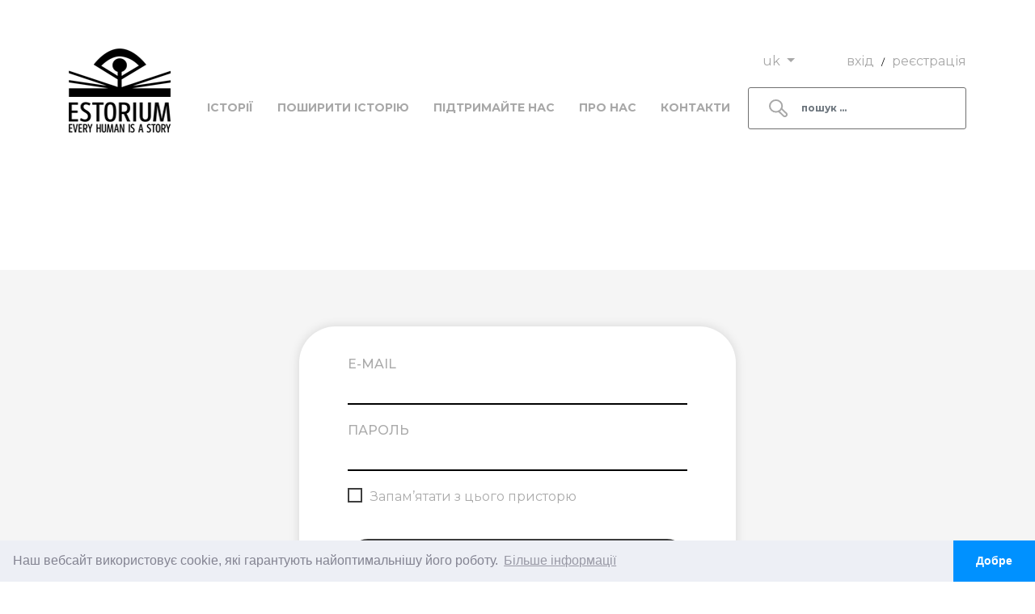

--- FILE ---
content_type: text/html;charset=UTF-8
request_url: https://www.estorium.org/uk/login
body_size: 4500
content:
<!DOCTYPE html>
<html lang="en">
<head>
    <meta charset="UTF-8">
    <meta name="viewport" content="width=device-width, initial-scale=1.0">
    <title></title>
    <meta name="description" lang="uk" content="" />
    <meta name="keywords" content="" />
    <meta http-equiv="content-type" content="text/html; charset=UTF-8" />
    <meta name="viewport" content="width=device-width, initial-scale=1, maximum-scale=1" />
            <link rel="canonical" href="https://www.estorium.org/uk/login" />
        <!-- Schema.org markup for Google -->
    <meta itemprop="name" content="">
    <meta itemprop="description" content="">
    <meta itemprop="image" content="">
    
     <!-- Open Graph data -->
    <meta property="og:locale" content="uk">
    <meta property="og:type" content="website">
    <meta property="og:title" content="">
    <meta property="og:description" content="">
    <meta property="og:url" content="https://www.estorium.org/uk/login">
    <meta property="og:image" content="https://www.estorium.org/resources/img/share-logo-uk.jpg">
    <meta property="og:image:width" content="">
    <meta property="og:image:height" content="">
    <meta property="og:image:alt" content="" />
    <meta property="og:site_name" content="ESTORIUM">

    <!-- Tiwtter Cards -->
    <meta name="twitter:card" content="summary" />
    <meta name="twitter:title" content="" />
    <meta name="twitter:description" content="" />
    <meta name="twitter:image" content="https://www.estorium.org/resources/img/share-logo-uk.jpg" />

    <link rel="apple-touch-icon" sizes="180x180" href="https://www.estorium.org/resources/favicon/apple-touch-icon.png">
    <link rel="icon" type="image/png" sizes="32x32" href="https://www.estorium.org/resources/favicon/favicon-32x32.png">
    <link rel="icon" type="image/png" sizes="16x16" href="https://www.estorium.org/resources/favicon/favicon-16x16.png">
    <link rel="manifest" href="https://www.estorium.org/resources/favicon/site.webmanifest">
    <meta name="msapplication-TileColor" content="#da532c">
    <meta name="theme-color" content="#ffffff">

    <link href="//fonts.googleapis.com/css2?family=Montserrat:wght@300;400;500;600;700&display=swap" rel="stylesheet" />
    <link rel="stylesheet" href="https://www.estorium.org/resources/css/bootstrap.min.css" />
    <link rel="stylesheet" href="https://www.estorium.org/resources/css/main.css?v=1.4" />
    <link rel="stylesheet" type="text/css" href="https://cdn.jsdelivr.net/npm/cookieconsent@3/build/cookieconsent.min.css" />
    <script src="https://cdnjs.cloudflare.com/ajax/libs/popper.js/1.14.3/umd/popper.min.js" integrity="sha384-ZMP7rVo3mIykV+2+9J3UJ46jBk0WLaUAdn689aCwoqbBJiSnjAK/l8WvCWPIPm49" crossorigin="anonymous"></script>
    <script src="https://cdn.jsdelivr.net/npm/handlebars@latest/dist/handlebars.js"></script>
    <script type="text/javascript" src="https://www.estorium.org/resources/js/jquery-3.5.1.min.js"></script>
    <script type="text/javascript" src="https://www.estorium.org/resources/js/bootstrap.min.js"></script>
    <script type="text/javascript" src="https://www.estorium.org/resources/js/history.js"></script>
    <script type="text/javascript" src="https://www.estorium.org/resources/plugins/handlebars/helpers.js"></script>
    <script type="text/javascript" src="https://www.estorium.org/resources/plugins/matchHeight/jquery.matchHeight.min.js"></script>
    <script type="text/javascript" src="https://www.estorium.org/resources/js/main.js?v=1.3"></script>
    <script type="text/javascript">
        var my_url = 'https://www.estorium.org/';
        var l_url  = 'https://www.estorium.org/uk/';
        var f_url  = 'https://www.estorium.org/uk/login';
        var lang   = 'uk';
    </script>
    <script async src="https://www.googletagmanager.com/gtag/js?id=G-YGZRWRERN2"></script>
    <script>
    
    window.dataLayer = window.dataLayer || [];
    function gtag(){dataLayer.push(arguments);}
    gtag('js', new Date());

    gtag('config', 'G-YGZRWRERN2');
    
    </script>
</head>
<body>
    <div class="container">
        <nav class="navbar navbar-expand-lg navbar-light">
            <a class="navbar-brand uk" href="https://www.estorium.org/uk/"></a>
            
            <div>
                <a href="javascript:;" onclick="showSearch();" class="search-icon d-inline d-lg-none float-left"></a>

                <button class="navbar-toggler" type="button" data-toggle="collapse" data-target="#navbar-mobile" aria-controls="navbar-mobile" aria-expanded="false" aria-label="Toggle navigation">
                    <span class="navbar-toggler-icon"></span>
                </button>
            </div>

            <div class="w-100 d-lg-none">
                <div class="collapse navbar-collapse" id="navbar-mobile">
                    <ul class="navbar-nav">
                        <li class="nav-item ">
                            <a class="nav-link" href="https://www.estorium.org/uk/">Історії</a>
                        </li>
                        <li class="nav-item ">
                            <a class="nav-link" href="https://www.estorium.org/uk/share-story/">Поширити історію</a>
                        </li>
                        <li class="nav-item ">
                            <a class="nav-link" href="https://www.estorium.org/uk/support-us">Підтримайте нас</a>
                        </li>
                        <li class="nav-item ">
                            <a class="nav-link" href="https://www.estorium.org/uk/about-us">Про нас</a>
                        </li>
                        <li class="nav-item ">
                            <a class="nav-link" href="https://www.estorium.org/uk/contacts">Контакти</a>
                        </li>
                        <li class="nav-item ">
                            <a class="nav-link" href="https://www.estorium.org/uk/mission">Місія</a>
                        </li>
                        <li class="nav-item ">
                            <a class="nav-link" href="https://www.estorium.org/uk/help/">Допомога</a>
                        </li>
                        <li class="nav-item ">
                            <a class="nav-link" href="https://www.estorium.org/uk/terms-and-conditions">Загальні умови</a>
                        </li>
                        <li class="nav-item ">
                            <a class="nav-link" href="https://www.estorium.org/uk/privacy-policy">Політика конфіденційності</a>
                        </li>
                        <li class="nav-item ">
                            <a class="nav-link" href="https://www.estorium.org/uk/cookies-policy">Політика щодо cookie</a>
                        </li>
                    </ul>
                </div>
            </div>
            
            <div class="collapse navbar-collapse d-flex flex-column flex-wrap drop-btns">
                <span class="ml-auto">                
                    <div class="dropdown show d-inline langs-wrapper">
                        <a class="dropdown-toggle" href="#" role="button" id="dropdownLang" data-toggle="dropdown" aria-haspopup="true" aria-expanded="false">
                            uk
                        </a>

                        <div class="dropdown-menu dropdown-menu-right m-dropdown-menu-left animate slideIn" aria-labelledby="dropdownLang">
                                                            <a class="dropdown-item" href="https://www.estorium.org/en/">English</a>
                                                            <a class="dropdown-item" href="https://www.estorium.org/bg/">Български</a>
                                                            <a class="dropdown-item" href="https://www.estorium.org/uk/">Український</a>
                                                            <a class="dropdown-item" href="https://www.estorium.org/ru/">Русский</a>
                                                            <a class="dropdown-item" href="https://www.estorium.org/de/">Deutsch</a>
                                                            <a class="dropdown-item" href="https://www.estorium.org/es/">Español</a>
                                                            <a class="dropdown-item" href="https://www.estorium.org/fr/">Français</a>
                                                            <a class="dropdown-item" href="https://www.estorium.org/el/">Ελληνικά</a>
                                                            <a class="dropdown-item" href="https://www.estorium.org/ro/">Română</a>
                                                            <a class="dropdown-item" href="https://www.estorium.org/tr/">Türkçe</a>
                            
                        </div>
                    </div>

                                            <div class="d-inline profile-btns">
                            <a href="https://www.estorium.org/uk/login">вхід</a> <span class="separator">/</span> <a href="https://www.estorium.org/uk/sign-up">реєстрація</a>
                        </div>
                                    </span>
                <ul class="navbar-nav w-100 d-none d-lg-flex">
                    <li class="nav-item ">
                        <a class="nav-link" href="https://www.estorium.org/uk/">Історії</a>
                    </li>
                    <li class="nav-item ">
                        <a class="nav-link" href="https://www.estorium.org/uk/share-story/">Поширити історію</a>
                    </li>
                    <li class="nav-item ">
                        <a class="nav-link" href="https://www.estorium.org/uk/support-us">Підтримайте нас</a>
                    </li>
                    <li class="nav-item ">
                        <a class="nav-link" href="https://www.estorium.org/uk/about-us">Про нас</a>
                    </li>
                    <li class="nav-item ">
                        <a class="nav-link" href="https://www.estorium.org/uk/contacts">Контакти</a>
                    </li>
                    <form class="d-none d-xl-inline form-inline ml-auto" onclick="showSearch();">
                        <input autocomplete="off" class="form-control search" type="search" name="search" placeholder="пошук ..." aria-label="Search" value="" />
                    </form>
                    <div class="d-none d-sm-none d-md-none d-lg-block d-xl-none ml-auto">
                        <a href="javascript:;" onclick="showSearch();" class="search-icon"></a>
                    </div>
                </ul>
            </div>
        </nav>
    </div>

<div class="page-wrapper">
    <div class="container">
        <div class="login">
            <div class="row justify-content-center">
                <div class="col-12 col-lg-10">
                    <h1></h1>
                    <div class="text">
                        
                    </div>
                </div>
            </div>
        </div>
    </div>

    <div class="form-wrapper">
        <div class="container">
            <div class="row justify-content-center">
                <div class="col-lg-6">
                    <div class="form">
                        <form id="login-form" role="form">
                            <div class="form-group">
                                <label for="mail">E-mail</label>
                                <input type="text" class="form-control" id="mail" name="mail" />
                            </div>
                            <div class="form-group">
                                <label for="password">Пароль</label>
                                <input type="password" class="form-control" id="password" name="password" />
                            </div>
                            <div class="form-group">
                                <label class="label-check">
                                    <input type="checkbox" name="remember" value="1" /> Запам’ятати з цього присторю
                                </label>
                            </div>
                            <button type="button" class="btn btn-send btn-block submit" onclick="login('#login-form');">Вхід</button>

                            <div class="more-btns">
                                <a href="https://www.estorium.org/uk/sign-up">Не маєте акаунта?</a>
                                <br />
                                <a href="https://www.estorium.org/uk/forgot-password">Забули свій пароль?</a>
                            </div>
                        </form>
                    </div>
                </div>
            </div>
        </div>
    </div>
</div>

        <div class="newsletter-wrapper">
            <div class="container">
                <div class="row">
                    <div class="col-lg-1"></div>
                    <div class="col-lg-5">
                        <h2>Підпишіться на нашу розсилку</h2>
                        <span class="text"><pre>
Отримуйте нові історії на свою електронну пошту</pre>
</span>
                    </div>
                    <div class="col-lg-1"></div>
                    <div class="col-lg-4">
                        <form id="subscribe-form" role="form">
                            <input name="subscribe_recaptcha_token" id="subscribe_recaptcha_token" type="hidden" value="" />
                
                            <script src="https://www.google.com/recaptcha/api.js?render=6LdEtl4aAAAAAIoPKAPPmxjmY1OPU1Iq1MDtmi6A"></script>
                            <script type="text/javascript">
                                grecaptcha.ready(function() {
                                    generateRecaptchaSubscribe();
                                });

                                function generateRecaptchaSubscribe() {
                                    grecaptcha.execute('6LdEtl4aAAAAAIoPKAPPmxjmY1OPU1Iq1MDtmi6A', { action: 'subscribe_form' }).then(function(token) {
                                        document.getElementById("subscribe_recaptcha_token").value = token;
                                    });
                                }
                            </script>
                            <div class="form-group">
                                <input type="text" class="form-control contact" id="mail" name="mail" placeholder="ваша електронна пошта ..." />
                            </div>
                            <button type="button" class="btn btn-subscribe btn-block submit" onclick="newsletterSubscribe('#subscribe-form');">Підписатися</button>
                        </form>
                    </div>
                    <div class="col-lg-1"></div>
                </div>
            </div>
        </div>
        
        <footer>
            <div class="container">
                <div class="row">
                    <div class="col-md-5 col-xl-3 text-center">
                        <a href="https://www.estorium.org/uk/" class="logo uk"></a>
                                                <span class="info"></span>
                    </div>
                    <div class="d-none d-sm-block col-md-6 col-xl-3 offset-md-1">
                        <div class="links">
                            <a href="https://www.estorium.org/uk/mission">Місія</a><br />
                            <a href="https://www.estorium.org/uk/share-story/">Поширити історію</a><br />
                            <a href="https://www.estorium.org/uk/support-us">Підтримайте нас</a><br />
                            <a href="https://www.estorium.org/uk/about-us">Про нас</a><br />
                            <a href="https://www.estorium.org/uk/help/">Допомога</a><br />
                            <a href="https://www.estorium.org/uk/contacts">Контакти</a><br />
                            <a href="https://www.estorium.org/uk/terms-and-conditions">Загальні умови</a><br />
                            <a href="https://www.estorium.org/uk/privacy-policy">Політика конфіденційності</a><br />
                            <a href="https://www.estorium.org/uk/cookies-policy">Політика щодо cookie</a>
                        </div>
                    </div>
                    <div class="col-md-6 col-xl-3">
                        <div class="contact-us">
                            <span class="title">Зв’яжіться з нами</span>
                            <span class="phone">(+359) 893 492 371</span>
                            <br />
                            <span class="mail">estoriumproject@gmail.com</span>
                        </div>
                    </div>
                    <div class="col-md-6 col-xl-2">
                        <div class="follow-us">
                            <span class="title">Стежте за нами</span>
                                                            <a href="https://www.facebook.com/Estorium/" target="_blank" class="facebook" rel="nofollow noopener noreferrer"></a>
                                                                                        <a href="https://www.youtube.com/channel/UCivRh14L9132A-1Y7ukl1Uw" target="_blank" class="youtube" rel="nofollow noopener noreferrer"></a>
                                                                                        <a href="https://www.instagram.com/e.storium/" target="_blank" class="instagram" rel="nofollow noopener noreferrer"></a>
                                                    </div>
                    </div>
                </div>
                <div class="footer-end">
                    © 2026 ЕСТОРІУМ. Всі права збережено.
                    <br />
                    <small><a href="http://www.geoplugin.com/geolocation/" target="_new">IP Geolocation</a> by <a href="http://www.geoplugin.com/" target="_new">geoPlugin</a></small>
                </div>
            </div>
        </footer>

        <div id="fixed-menu">
            <div class="navbar navbar-expand-lg navbar-light flex-nowrap">
                <div class="container">
                    <a class="navbar-brand uk" href="https://www.estorium.org/uk/"></a>
                    <div>
                        <a href="javascript:;" onclick="showSearch();" class="search-icon d-inline d-lg-none float-left"></a>
                        <button class="navbar-toggler" type="button" data-toggle="collapse" data-target="#navbar-fixed" aria-controls="navbar-fixed" aria-expanded="false" aria-label="Toggle navigation">
                            <span class="navbar-toggler-icon"></span>
                        </button>
                    </div>
                    
                    <div class="collapse navbar-collapse" id="navbar-fixed">
                        <ul class="navbar-nav">
                            <li class="nav-item ">
                                <a class="nav-link" href="https://www.estorium.org/uk/">Історії</a>
                            </li>
                            <li class="nav-item ">
                                <a class="nav-link" href="https://www.estorium.org/uk/share-story/">Поширити історію</a>
                            </li>
                            <li class="nav-item ">
                                <a class="nav-link" href="https://www.estorium.org/uk/support-us">Підтримайте нас</a>
                            </li>
                            <li class="nav-item ">
                                <a class="nav-link" href="https://www.estorium.org/uk/about-us">Про нас</a>
                            </li>
                            <li class="nav-item ">
                                <a class="nav-link" href="https://www.estorium.org/uk/contacts">Контакти</a>
                            </li>
                            <li class="d-lg-none nav-item ">
                                <a class="nav-link" href="https://www.estorium.org/uk/mission">Місія</a>
                            </li>
                            <li class="d-lg-none nav-item ">
                                <a class="nav-link" href="https://www.estorium.org/uk/help/">Допомога</a>
                            </li>
                            <li class="d-lg-none nav-item ">
                                <a class="nav-link" href="https://www.estorium.org/uk/terms-and-conditions">Загальні умови</a>
                            </li>
                            <li class="d-lg-none nav-item ">
                                <a class="nav-link" href="https://www.estorium.org/uk/privacy-policy">Політика конфіденційності</a>
                            </li>
                            <li class="d-lg-none nav-item ">
                                <a class="nav-link" href="https://www.estorium.org/uk/cookies-policy">Політика щодо cookie</a>
                            </li>
                        </ul>
                        
                                                    <div class="ml-auto profile-btns d-none d-lg-inline">
                                <a href="https://www.estorium.org/uk/login">вхід</a> <span class="separator">/</span> <a href="https://www.estorium.org/uk/sign-up">реєстрація</a>
                            </div>
                                            </div>
                </div>
            </div>
        </div>

        <div id="search-wrapper">
            <div class="container">
                <div class="text-right">
                    <a class="close-search" href="javascript:void(0);" onclick="closeSearch();"></a>
                </div>
            
                <form class="form" method="get" action="https://www.estorium.org/uk/" id="filter-form-search">
                    <input class="form-control big-search" type="text" name="search" placeholder="пошук за іменем, заняттям, теґами та ін." aria-label="Search" value="" />
                </form>
                    
                
            </div>
        </div>
        <script src="https://cdn.jsdelivr.net/npm/cookieconsent@3/build/cookieconsent.min.js" data-cfasync="false"></script>
        <script>
        window.cookieconsent.initialise({
        "palette": {
            "popup": {
            "background": "#edeff5",
            "text": "#838391"
            },
            "button": {
            "background": "#0091ff"
            }
        },
        "theme": "edgeless",
        "content": {
            "message": "Наш вебсайт використовує cookie, які гарантують найоптимальнішу його роботу.",
            "dismiss": "Добре",
            "link": "Більше інформації",
            "href": "https://www.estorium.org/uk/cookies-policy"
        }
        });
        </script>
    </body>
</html>

--- FILE ---
content_type: text/html; charset=utf-8
request_url: https://www.google.com/recaptcha/api2/anchor?ar=1&k=6LdEtl4aAAAAAIoPKAPPmxjmY1OPU1Iq1MDtmi6A&co=aHR0cHM6Ly93d3cuZXN0b3JpdW0ub3JnOjQ0Mw..&hl=en&v=PoyoqOPhxBO7pBk68S4YbpHZ&size=invisible&anchor-ms=20000&execute-ms=30000&cb=7artpv2qondr
body_size: 48971
content:
<!DOCTYPE HTML><html dir="ltr" lang="en"><head><meta http-equiv="Content-Type" content="text/html; charset=UTF-8">
<meta http-equiv="X-UA-Compatible" content="IE=edge">
<title>reCAPTCHA</title>
<style type="text/css">
/* cyrillic-ext */
@font-face {
  font-family: 'Roboto';
  font-style: normal;
  font-weight: 400;
  font-stretch: 100%;
  src: url(//fonts.gstatic.com/s/roboto/v48/KFO7CnqEu92Fr1ME7kSn66aGLdTylUAMa3GUBHMdazTgWw.woff2) format('woff2');
  unicode-range: U+0460-052F, U+1C80-1C8A, U+20B4, U+2DE0-2DFF, U+A640-A69F, U+FE2E-FE2F;
}
/* cyrillic */
@font-face {
  font-family: 'Roboto';
  font-style: normal;
  font-weight: 400;
  font-stretch: 100%;
  src: url(//fonts.gstatic.com/s/roboto/v48/KFO7CnqEu92Fr1ME7kSn66aGLdTylUAMa3iUBHMdazTgWw.woff2) format('woff2');
  unicode-range: U+0301, U+0400-045F, U+0490-0491, U+04B0-04B1, U+2116;
}
/* greek-ext */
@font-face {
  font-family: 'Roboto';
  font-style: normal;
  font-weight: 400;
  font-stretch: 100%;
  src: url(//fonts.gstatic.com/s/roboto/v48/KFO7CnqEu92Fr1ME7kSn66aGLdTylUAMa3CUBHMdazTgWw.woff2) format('woff2');
  unicode-range: U+1F00-1FFF;
}
/* greek */
@font-face {
  font-family: 'Roboto';
  font-style: normal;
  font-weight: 400;
  font-stretch: 100%;
  src: url(//fonts.gstatic.com/s/roboto/v48/KFO7CnqEu92Fr1ME7kSn66aGLdTylUAMa3-UBHMdazTgWw.woff2) format('woff2');
  unicode-range: U+0370-0377, U+037A-037F, U+0384-038A, U+038C, U+038E-03A1, U+03A3-03FF;
}
/* math */
@font-face {
  font-family: 'Roboto';
  font-style: normal;
  font-weight: 400;
  font-stretch: 100%;
  src: url(//fonts.gstatic.com/s/roboto/v48/KFO7CnqEu92Fr1ME7kSn66aGLdTylUAMawCUBHMdazTgWw.woff2) format('woff2');
  unicode-range: U+0302-0303, U+0305, U+0307-0308, U+0310, U+0312, U+0315, U+031A, U+0326-0327, U+032C, U+032F-0330, U+0332-0333, U+0338, U+033A, U+0346, U+034D, U+0391-03A1, U+03A3-03A9, U+03B1-03C9, U+03D1, U+03D5-03D6, U+03F0-03F1, U+03F4-03F5, U+2016-2017, U+2034-2038, U+203C, U+2040, U+2043, U+2047, U+2050, U+2057, U+205F, U+2070-2071, U+2074-208E, U+2090-209C, U+20D0-20DC, U+20E1, U+20E5-20EF, U+2100-2112, U+2114-2115, U+2117-2121, U+2123-214F, U+2190, U+2192, U+2194-21AE, U+21B0-21E5, U+21F1-21F2, U+21F4-2211, U+2213-2214, U+2216-22FF, U+2308-230B, U+2310, U+2319, U+231C-2321, U+2336-237A, U+237C, U+2395, U+239B-23B7, U+23D0, U+23DC-23E1, U+2474-2475, U+25AF, U+25B3, U+25B7, U+25BD, U+25C1, U+25CA, U+25CC, U+25FB, U+266D-266F, U+27C0-27FF, U+2900-2AFF, U+2B0E-2B11, U+2B30-2B4C, U+2BFE, U+3030, U+FF5B, U+FF5D, U+1D400-1D7FF, U+1EE00-1EEFF;
}
/* symbols */
@font-face {
  font-family: 'Roboto';
  font-style: normal;
  font-weight: 400;
  font-stretch: 100%;
  src: url(//fonts.gstatic.com/s/roboto/v48/KFO7CnqEu92Fr1ME7kSn66aGLdTylUAMaxKUBHMdazTgWw.woff2) format('woff2');
  unicode-range: U+0001-000C, U+000E-001F, U+007F-009F, U+20DD-20E0, U+20E2-20E4, U+2150-218F, U+2190, U+2192, U+2194-2199, U+21AF, U+21E6-21F0, U+21F3, U+2218-2219, U+2299, U+22C4-22C6, U+2300-243F, U+2440-244A, U+2460-24FF, U+25A0-27BF, U+2800-28FF, U+2921-2922, U+2981, U+29BF, U+29EB, U+2B00-2BFF, U+4DC0-4DFF, U+FFF9-FFFB, U+10140-1018E, U+10190-1019C, U+101A0, U+101D0-101FD, U+102E0-102FB, U+10E60-10E7E, U+1D2C0-1D2D3, U+1D2E0-1D37F, U+1F000-1F0FF, U+1F100-1F1AD, U+1F1E6-1F1FF, U+1F30D-1F30F, U+1F315, U+1F31C, U+1F31E, U+1F320-1F32C, U+1F336, U+1F378, U+1F37D, U+1F382, U+1F393-1F39F, U+1F3A7-1F3A8, U+1F3AC-1F3AF, U+1F3C2, U+1F3C4-1F3C6, U+1F3CA-1F3CE, U+1F3D4-1F3E0, U+1F3ED, U+1F3F1-1F3F3, U+1F3F5-1F3F7, U+1F408, U+1F415, U+1F41F, U+1F426, U+1F43F, U+1F441-1F442, U+1F444, U+1F446-1F449, U+1F44C-1F44E, U+1F453, U+1F46A, U+1F47D, U+1F4A3, U+1F4B0, U+1F4B3, U+1F4B9, U+1F4BB, U+1F4BF, U+1F4C8-1F4CB, U+1F4D6, U+1F4DA, U+1F4DF, U+1F4E3-1F4E6, U+1F4EA-1F4ED, U+1F4F7, U+1F4F9-1F4FB, U+1F4FD-1F4FE, U+1F503, U+1F507-1F50B, U+1F50D, U+1F512-1F513, U+1F53E-1F54A, U+1F54F-1F5FA, U+1F610, U+1F650-1F67F, U+1F687, U+1F68D, U+1F691, U+1F694, U+1F698, U+1F6AD, U+1F6B2, U+1F6B9-1F6BA, U+1F6BC, U+1F6C6-1F6CF, U+1F6D3-1F6D7, U+1F6E0-1F6EA, U+1F6F0-1F6F3, U+1F6F7-1F6FC, U+1F700-1F7FF, U+1F800-1F80B, U+1F810-1F847, U+1F850-1F859, U+1F860-1F887, U+1F890-1F8AD, U+1F8B0-1F8BB, U+1F8C0-1F8C1, U+1F900-1F90B, U+1F93B, U+1F946, U+1F984, U+1F996, U+1F9E9, U+1FA00-1FA6F, U+1FA70-1FA7C, U+1FA80-1FA89, U+1FA8F-1FAC6, U+1FACE-1FADC, U+1FADF-1FAE9, U+1FAF0-1FAF8, U+1FB00-1FBFF;
}
/* vietnamese */
@font-face {
  font-family: 'Roboto';
  font-style: normal;
  font-weight: 400;
  font-stretch: 100%;
  src: url(//fonts.gstatic.com/s/roboto/v48/KFO7CnqEu92Fr1ME7kSn66aGLdTylUAMa3OUBHMdazTgWw.woff2) format('woff2');
  unicode-range: U+0102-0103, U+0110-0111, U+0128-0129, U+0168-0169, U+01A0-01A1, U+01AF-01B0, U+0300-0301, U+0303-0304, U+0308-0309, U+0323, U+0329, U+1EA0-1EF9, U+20AB;
}
/* latin-ext */
@font-face {
  font-family: 'Roboto';
  font-style: normal;
  font-weight: 400;
  font-stretch: 100%;
  src: url(//fonts.gstatic.com/s/roboto/v48/KFO7CnqEu92Fr1ME7kSn66aGLdTylUAMa3KUBHMdazTgWw.woff2) format('woff2');
  unicode-range: U+0100-02BA, U+02BD-02C5, U+02C7-02CC, U+02CE-02D7, U+02DD-02FF, U+0304, U+0308, U+0329, U+1D00-1DBF, U+1E00-1E9F, U+1EF2-1EFF, U+2020, U+20A0-20AB, U+20AD-20C0, U+2113, U+2C60-2C7F, U+A720-A7FF;
}
/* latin */
@font-face {
  font-family: 'Roboto';
  font-style: normal;
  font-weight: 400;
  font-stretch: 100%;
  src: url(//fonts.gstatic.com/s/roboto/v48/KFO7CnqEu92Fr1ME7kSn66aGLdTylUAMa3yUBHMdazQ.woff2) format('woff2');
  unicode-range: U+0000-00FF, U+0131, U+0152-0153, U+02BB-02BC, U+02C6, U+02DA, U+02DC, U+0304, U+0308, U+0329, U+2000-206F, U+20AC, U+2122, U+2191, U+2193, U+2212, U+2215, U+FEFF, U+FFFD;
}
/* cyrillic-ext */
@font-face {
  font-family: 'Roboto';
  font-style: normal;
  font-weight: 500;
  font-stretch: 100%;
  src: url(//fonts.gstatic.com/s/roboto/v48/KFO7CnqEu92Fr1ME7kSn66aGLdTylUAMa3GUBHMdazTgWw.woff2) format('woff2');
  unicode-range: U+0460-052F, U+1C80-1C8A, U+20B4, U+2DE0-2DFF, U+A640-A69F, U+FE2E-FE2F;
}
/* cyrillic */
@font-face {
  font-family: 'Roboto';
  font-style: normal;
  font-weight: 500;
  font-stretch: 100%;
  src: url(//fonts.gstatic.com/s/roboto/v48/KFO7CnqEu92Fr1ME7kSn66aGLdTylUAMa3iUBHMdazTgWw.woff2) format('woff2');
  unicode-range: U+0301, U+0400-045F, U+0490-0491, U+04B0-04B1, U+2116;
}
/* greek-ext */
@font-face {
  font-family: 'Roboto';
  font-style: normal;
  font-weight: 500;
  font-stretch: 100%;
  src: url(//fonts.gstatic.com/s/roboto/v48/KFO7CnqEu92Fr1ME7kSn66aGLdTylUAMa3CUBHMdazTgWw.woff2) format('woff2');
  unicode-range: U+1F00-1FFF;
}
/* greek */
@font-face {
  font-family: 'Roboto';
  font-style: normal;
  font-weight: 500;
  font-stretch: 100%;
  src: url(//fonts.gstatic.com/s/roboto/v48/KFO7CnqEu92Fr1ME7kSn66aGLdTylUAMa3-UBHMdazTgWw.woff2) format('woff2');
  unicode-range: U+0370-0377, U+037A-037F, U+0384-038A, U+038C, U+038E-03A1, U+03A3-03FF;
}
/* math */
@font-face {
  font-family: 'Roboto';
  font-style: normal;
  font-weight: 500;
  font-stretch: 100%;
  src: url(//fonts.gstatic.com/s/roboto/v48/KFO7CnqEu92Fr1ME7kSn66aGLdTylUAMawCUBHMdazTgWw.woff2) format('woff2');
  unicode-range: U+0302-0303, U+0305, U+0307-0308, U+0310, U+0312, U+0315, U+031A, U+0326-0327, U+032C, U+032F-0330, U+0332-0333, U+0338, U+033A, U+0346, U+034D, U+0391-03A1, U+03A3-03A9, U+03B1-03C9, U+03D1, U+03D5-03D6, U+03F0-03F1, U+03F4-03F5, U+2016-2017, U+2034-2038, U+203C, U+2040, U+2043, U+2047, U+2050, U+2057, U+205F, U+2070-2071, U+2074-208E, U+2090-209C, U+20D0-20DC, U+20E1, U+20E5-20EF, U+2100-2112, U+2114-2115, U+2117-2121, U+2123-214F, U+2190, U+2192, U+2194-21AE, U+21B0-21E5, U+21F1-21F2, U+21F4-2211, U+2213-2214, U+2216-22FF, U+2308-230B, U+2310, U+2319, U+231C-2321, U+2336-237A, U+237C, U+2395, U+239B-23B7, U+23D0, U+23DC-23E1, U+2474-2475, U+25AF, U+25B3, U+25B7, U+25BD, U+25C1, U+25CA, U+25CC, U+25FB, U+266D-266F, U+27C0-27FF, U+2900-2AFF, U+2B0E-2B11, U+2B30-2B4C, U+2BFE, U+3030, U+FF5B, U+FF5D, U+1D400-1D7FF, U+1EE00-1EEFF;
}
/* symbols */
@font-face {
  font-family: 'Roboto';
  font-style: normal;
  font-weight: 500;
  font-stretch: 100%;
  src: url(//fonts.gstatic.com/s/roboto/v48/KFO7CnqEu92Fr1ME7kSn66aGLdTylUAMaxKUBHMdazTgWw.woff2) format('woff2');
  unicode-range: U+0001-000C, U+000E-001F, U+007F-009F, U+20DD-20E0, U+20E2-20E4, U+2150-218F, U+2190, U+2192, U+2194-2199, U+21AF, U+21E6-21F0, U+21F3, U+2218-2219, U+2299, U+22C4-22C6, U+2300-243F, U+2440-244A, U+2460-24FF, U+25A0-27BF, U+2800-28FF, U+2921-2922, U+2981, U+29BF, U+29EB, U+2B00-2BFF, U+4DC0-4DFF, U+FFF9-FFFB, U+10140-1018E, U+10190-1019C, U+101A0, U+101D0-101FD, U+102E0-102FB, U+10E60-10E7E, U+1D2C0-1D2D3, U+1D2E0-1D37F, U+1F000-1F0FF, U+1F100-1F1AD, U+1F1E6-1F1FF, U+1F30D-1F30F, U+1F315, U+1F31C, U+1F31E, U+1F320-1F32C, U+1F336, U+1F378, U+1F37D, U+1F382, U+1F393-1F39F, U+1F3A7-1F3A8, U+1F3AC-1F3AF, U+1F3C2, U+1F3C4-1F3C6, U+1F3CA-1F3CE, U+1F3D4-1F3E0, U+1F3ED, U+1F3F1-1F3F3, U+1F3F5-1F3F7, U+1F408, U+1F415, U+1F41F, U+1F426, U+1F43F, U+1F441-1F442, U+1F444, U+1F446-1F449, U+1F44C-1F44E, U+1F453, U+1F46A, U+1F47D, U+1F4A3, U+1F4B0, U+1F4B3, U+1F4B9, U+1F4BB, U+1F4BF, U+1F4C8-1F4CB, U+1F4D6, U+1F4DA, U+1F4DF, U+1F4E3-1F4E6, U+1F4EA-1F4ED, U+1F4F7, U+1F4F9-1F4FB, U+1F4FD-1F4FE, U+1F503, U+1F507-1F50B, U+1F50D, U+1F512-1F513, U+1F53E-1F54A, U+1F54F-1F5FA, U+1F610, U+1F650-1F67F, U+1F687, U+1F68D, U+1F691, U+1F694, U+1F698, U+1F6AD, U+1F6B2, U+1F6B9-1F6BA, U+1F6BC, U+1F6C6-1F6CF, U+1F6D3-1F6D7, U+1F6E0-1F6EA, U+1F6F0-1F6F3, U+1F6F7-1F6FC, U+1F700-1F7FF, U+1F800-1F80B, U+1F810-1F847, U+1F850-1F859, U+1F860-1F887, U+1F890-1F8AD, U+1F8B0-1F8BB, U+1F8C0-1F8C1, U+1F900-1F90B, U+1F93B, U+1F946, U+1F984, U+1F996, U+1F9E9, U+1FA00-1FA6F, U+1FA70-1FA7C, U+1FA80-1FA89, U+1FA8F-1FAC6, U+1FACE-1FADC, U+1FADF-1FAE9, U+1FAF0-1FAF8, U+1FB00-1FBFF;
}
/* vietnamese */
@font-face {
  font-family: 'Roboto';
  font-style: normal;
  font-weight: 500;
  font-stretch: 100%;
  src: url(//fonts.gstatic.com/s/roboto/v48/KFO7CnqEu92Fr1ME7kSn66aGLdTylUAMa3OUBHMdazTgWw.woff2) format('woff2');
  unicode-range: U+0102-0103, U+0110-0111, U+0128-0129, U+0168-0169, U+01A0-01A1, U+01AF-01B0, U+0300-0301, U+0303-0304, U+0308-0309, U+0323, U+0329, U+1EA0-1EF9, U+20AB;
}
/* latin-ext */
@font-face {
  font-family: 'Roboto';
  font-style: normal;
  font-weight: 500;
  font-stretch: 100%;
  src: url(//fonts.gstatic.com/s/roboto/v48/KFO7CnqEu92Fr1ME7kSn66aGLdTylUAMa3KUBHMdazTgWw.woff2) format('woff2');
  unicode-range: U+0100-02BA, U+02BD-02C5, U+02C7-02CC, U+02CE-02D7, U+02DD-02FF, U+0304, U+0308, U+0329, U+1D00-1DBF, U+1E00-1E9F, U+1EF2-1EFF, U+2020, U+20A0-20AB, U+20AD-20C0, U+2113, U+2C60-2C7F, U+A720-A7FF;
}
/* latin */
@font-face {
  font-family: 'Roboto';
  font-style: normal;
  font-weight: 500;
  font-stretch: 100%;
  src: url(//fonts.gstatic.com/s/roboto/v48/KFO7CnqEu92Fr1ME7kSn66aGLdTylUAMa3yUBHMdazQ.woff2) format('woff2');
  unicode-range: U+0000-00FF, U+0131, U+0152-0153, U+02BB-02BC, U+02C6, U+02DA, U+02DC, U+0304, U+0308, U+0329, U+2000-206F, U+20AC, U+2122, U+2191, U+2193, U+2212, U+2215, U+FEFF, U+FFFD;
}
/* cyrillic-ext */
@font-face {
  font-family: 'Roboto';
  font-style: normal;
  font-weight: 900;
  font-stretch: 100%;
  src: url(//fonts.gstatic.com/s/roboto/v48/KFO7CnqEu92Fr1ME7kSn66aGLdTylUAMa3GUBHMdazTgWw.woff2) format('woff2');
  unicode-range: U+0460-052F, U+1C80-1C8A, U+20B4, U+2DE0-2DFF, U+A640-A69F, U+FE2E-FE2F;
}
/* cyrillic */
@font-face {
  font-family: 'Roboto';
  font-style: normal;
  font-weight: 900;
  font-stretch: 100%;
  src: url(//fonts.gstatic.com/s/roboto/v48/KFO7CnqEu92Fr1ME7kSn66aGLdTylUAMa3iUBHMdazTgWw.woff2) format('woff2');
  unicode-range: U+0301, U+0400-045F, U+0490-0491, U+04B0-04B1, U+2116;
}
/* greek-ext */
@font-face {
  font-family: 'Roboto';
  font-style: normal;
  font-weight: 900;
  font-stretch: 100%;
  src: url(//fonts.gstatic.com/s/roboto/v48/KFO7CnqEu92Fr1ME7kSn66aGLdTylUAMa3CUBHMdazTgWw.woff2) format('woff2');
  unicode-range: U+1F00-1FFF;
}
/* greek */
@font-face {
  font-family: 'Roboto';
  font-style: normal;
  font-weight: 900;
  font-stretch: 100%;
  src: url(//fonts.gstatic.com/s/roboto/v48/KFO7CnqEu92Fr1ME7kSn66aGLdTylUAMa3-UBHMdazTgWw.woff2) format('woff2');
  unicode-range: U+0370-0377, U+037A-037F, U+0384-038A, U+038C, U+038E-03A1, U+03A3-03FF;
}
/* math */
@font-face {
  font-family: 'Roboto';
  font-style: normal;
  font-weight: 900;
  font-stretch: 100%;
  src: url(//fonts.gstatic.com/s/roboto/v48/KFO7CnqEu92Fr1ME7kSn66aGLdTylUAMawCUBHMdazTgWw.woff2) format('woff2');
  unicode-range: U+0302-0303, U+0305, U+0307-0308, U+0310, U+0312, U+0315, U+031A, U+0326-0327, U+032C, U+032F-0330, U+0332-0333, U+0338, U+033A, U+0346, U+034D, U+0391-03A1, U+03A3-03A9, U+03B1-03C9, U+03D1, U+03D5-03D6, U+03F0-03F1, U+03F4-03F5, U+2016-2017, U+2034-2038, U+203C, U+2040, U+2043, U+2047, U+2050, U+2057, U+205F, U+2070-2071, U+2074-208E, U+2090-209C, U+20D0-20DC, U+20E1, U+20E5-20EF, U+2100-2112, U+2114-2115, U+2117-2121, U+2123-214F, U+2190, U+2192, U+2194-21AE, U+21B0-21E5, U+21F1-21F2, U+21F4-2211, U+2213-2214, U+2216-22FF, U+2308-230B, U+2310, U+2319, U+231C-2321, U+2336-237A, U+237C, U+2395, U+239B-23B7, U+23D0, U+23DC-23E1, U+2474-2475, U+25AF, U+25B3, U+25B7, U+25BD, U+25C1, U+25CA, U+25CC, U+25FB, U+266D-266F, U+27C0-27FF, U+2900-2AFF, U+2B0E-2B11, U+2B30-2B4C, U+2BFE, U+3030, U+FF5B, U+FF5D, U+1D400-1D7FF, U+1EE00-1EEFF;
}
/* symbols */
@font-face {
  font-family: 'Roboto';
  font-style: normal;
  font-weight: 900;
  font-stretch: 100%;
  src: url(//fonts.gstatic.com/s/roboto/v48/KFO7CnqEu92Fr1ME7kSn66aGLdTylUAMaxKUBHMdazTgWw.woff2) format('woff2');
  unicode-range: U+0001-000C, U+000E-001F, U+007F-009F, U+20DD-20E0, U+20E2-20E4, U+2150-218F, U+2190, U+2192, U+2194-2199, U+21AF, U+21E6-21F0, U+21F3, U+2218-2219, U+2299, U+22C4-22C6, U+2300-243F, U+2440-244A, U+2460-24FF, U+25A0-27BF, U+2800-28FF, U+2921-2922, U+2981, U+29BF, U+29EB, U+2B00-2BFF, U+4DC0-4DFF, U+FFF9-FFFB, U+10140-1018E, U+10190-1019C, U+101A0, U+101D0-101FD, U+102E0-102FB, U+10E60-10E7E, U+1D2C0-1D2D3, U+1D2E0-1D37F, U+1F000-1F0FF, U+1F100-1F1AD, U+1F1E6-1F1FF, U+1F30D-1F30F, U+1F315, U+1F31C, U+1F31E, U+1F320-1F32C, U+1F336, U+1F378, U+1F37D, U+1F382, U+1F393-1F39F, U+1F3A7-1F3A8, U+1F3AC-1F3AF, U+1F3C2, U+1F3C4-1F3C6, U+1F3CA-1F3CE, U+1F3D4-1F3E0, U+1F3ED, U+1F3F1-1F3F3, U+1F3F5-1F3F7, U+1F408, U+1F415, U+1F41F, U+1F426, U+1F43F, U+1F441-1F442, U+1F444, U+1F446-1F449, U+1F44C-1F44E, U+1F453, U+1F46A, U+1F47D, U+1F4A3, U+1F4B0, U+1F4B3, U+1F4B9, U+1F4BB, U+1F4BF, U+1F4C8-1F4CB, U+1F4D6, U+1F4DA, U+1F4DF, U+1F4E3-1F4E6, U+1F4EA-1F4ED, U+1F4F7, U+1F4F9-1F4FB, U+1F4FD-1F4FE, U+1F503, U+1F507-1F50B, U+1F50D, U+1F512-1F513, U+1F53E-1F54A, U+1F54F-1F5FA, U+1F610, U+1F650-1F67F, U+1F687, U+1F68D, U+1F691, U+1F694, U+1F698, U+1F6AD, U+1F6B2, U+1F6B9-1F6BA, U+1F6BC, U+1F6C6-1F6CF, U+1F6D3-1F6D7, U+1F6E0-1F6EA, U+1F6F0-1F6F3, U+1F6F7-1F6FC, U+1F700-1F7FF, U+1F800-1F80B, U+1F810-1F847, U+1F850-1F859, U+1F860-1F887, U+1F890-1F8AD, U+1F8B0-1F8BB, U+1F8C0-1F8C1, U+1F900-1F90B, U+1F93B, U+1F946, U+1F984, U+1F996, U+1F9E9, U+1FA00-1FA6F, U+1FA70-1FA7C, U+1FA80-1FA89, U+1FA8F-1FAC6, U+1FACE-1FADC, U+1FADF-1FAE9, U+1FAF0-1FAF8, U+1FB00-1FBFF;
}
/* vietnamese */
@font-face {
  font-family: 'Roboto';
  font-style: normal;
  font-weight: 900;
  font-stretch: 100%;
  src: url(//fonts.gstatic.com/s/roboto/v48/KFO7CnqEu92Fr1ME7kSn66aGLdTylUAMa3OUBHMdazTgWw.woff2) format('woff2');
  unicode-range: U+0102-0103, U+0110-0111, U+0128-0129, U+0168-0169, U+01A0-01A1, U+01AF-01B0, U+0300-0301, U+0303-0304, U+0308-0309, U+0323, U+0329, U+1EA0-1EF9, U+20AB;
}
/* latin-ext */
@font-face {
  font-family: 'Roboto';
  font-style: normal;
  font-weight: 900;
  font-stretch: 100%;
  src: url(//fonts.gstatic.com/s/roboto/v48/KFO7CnqEu92Fr1ME7kSn66aGLdTylUAMa3KUBHMdazTgWw.woff2) format('woff2');
  unicode-range: U+0100-02BA, U+02BD-02C5, U+02C7-02CC, U+02CE-02D7, U+02DD-02FF, U+0304, U+0308, U+0329, U+1D00-1DBF, U+1E00-1E9F, U+1EF2-1EFF, U+2020, U+20A0-20AB, U+20AD-20C0, U+2113, U+2C60-2C7F, U+A720-A7FF;
}
/* latin */
@font-face {
  font-family: 'Roboto';
  font-style: normal;
  font-weight: 900;
  font-stretch: 100%;
  src: url(//fonts.gstatic.com/s/roboto/v48/KFO7CnqEu92Fr1ME7kSn66aGLdTylUAMa3yUBHMdazQ.woff2) format('woff2');
  unicode-range: U+0000-00FF, U+0131, U+0152-0153, U+02BB-02BC, U+02C6, U+02DA, U+02DC, U+0304, U+0308, U+0329, U+2000-206F, U+20AC, U+2122, U+2191, U+2193, U+2212, U+2215, U+FEFF, U+FFFD;
}

</style>
<link rel="stylesheet" type="text/css" href="https://www.gstatic.com/recaptcha/releases/PoyoqOPhxBO7pBk68S4YbpHZ/styles__ltr.css">
<script nonce="KbE7CwooMaoztWV3P0C1Wg" type="text/javascript">window['__recaptcha_api'] = 'https://www.google.com/recaptcha/api2/';</script>
<script type="text/javascript" src="https://www.gstatic.com/recaptcha/releases/PoyoqOPhxBO7pBk68S4YbpHZ/recaptcha__en.js" nonce="KbE7CwooMaoztWV3P0C1Wg">
      
    </script></head>
<body><div id="rc-anchor-alert" class="rc-anchor-alert"></div>
<input type="hidden" id="recaptcha-token" value="[base64]">
<script type="text/javascript" nonce="KbE7CwooMaoztWV3P0C1Wg">
      recaptcha.anchor.Main.init("[\x22ainput\x22,[\x22bgdata\x22,\x22\x22,\[base64]/[base64]/[base64]/bmV3IHJbeF0oY1swXSk6RT09Mj9uZXcgclt4XShjWzBdLGNbMV0pOkU9PTM/bmV3IHJbeF0oY1swXSxjWzFdLGNbMl0pOkU9PTQ/[base64]/[base64]/[base64]/[base64]/[base64]/[base64]/[base64]/[base64]\x22,\[base64]\x22,\x22wrFgw5VJw6YOw4o8KB3CihnDp3cGw5TCvCBCC8OIwrsgwp5WGMKbw6zCscOYPsK9wpLDkg3Cmh/CtjbDlsK2ESUuwqpLWXIwwr7Dono6CBvCk8K7AcKXNUTDhsOER8OCeMKmQ3nDrCXCrMOxd0smQ8OQc8KRwpLDoX/Ds1sdwqrDhMOiR8Ohw53Ci0nDicODw5TDhMKALsOSwqvDoRR7w7pyI8Kew6PDmXdTY23DiA9nw6/CjsKFbMO1w5zDrsKqCMK0w4BbTMOhZMKqIcK7KkYgwplqwot+woRtwonDhmR1woxRQUXChEwzwqfDisOUGQg1f3F/cyLDhMOewqPDoj5Iw6kgHzFzAnBDwrM9W28CIU0HIE/ChAF5w6nDpyHCp8Krw53ChFZ7LnAowpDDiEfCpMOrw6Z/w5Zdw7XDrsKwwoMvXALCh8K3wrAlwoRnwqjCs8KGw4rDvX9XewVKw6xVM3AhVBDDn8KuwrtWYXdGcmM/wq3CqGTDt2zDvxrCuC/Dj8KNXjo2w5vDug1mw6/Ci8OILx/Dm8OHU8KLwpJnfMKiw7RFFB7DsH7DtEbDlEpRwrNhw7cbdcKxw6k3wqpBIiByw7XCphTDuEU/w6hdZDnCo8K7ciIjwpkyW8OvTMO+wo3Dh8KpZ01bwrEBwq0tI8OZw4IIDMKhw4tZasKRwp1LXcOWwowGL8KyB8OVPsK5G8OtTcOyMSTCgMKsw69owq/DpDPChUnChsKswr4XZVkkLUfCk8OqwpDDiAzCgMKpfMKQFwEcSsK8wo1AEMOHwoMYTMOIwptfW8O4JMOqw4Y2CcKJCcOmwpfCmX56w6wYX2rDg1PCm8KywrHDkmYOKCjDscOCwoA9w4XCsMOtw6jDq3LCogs9En08D8Oxwo5raMOhw7fClsKIb8KxDcKowogzwp/DgWHCgcK3eEUvGAbDiMKXF8OIwpXDh8KSZC/CnQXDsWNsw7LChsOBw4wXwrPCo37Dq3LDkw9ZR1wcE8KedMOfVsOnw4okwrEJFiDDrGc7w61vB2HDoMO9wpR5RsK3wocTSVtGwrp/w4Y6RcOWfRjDvlUsfMOpPhAZTMKwwqgcw6LDgsOCWxXDsRzDkR7Cv8O5MwnCvsOuw6vDgUXCnsOjwpTDiwtYw6LClsOmMTlYwqI8w5sBHR/DhFxLMcOiwpJ8wp/Dny91woN5acORQMKQwoLCkcKRwrHCg2sswpdBwrvCgMOUwqbDrW7DksOcCMKlwobCmzJCL00iHi3CmcK1wolVw4BEwqEEMsKdLMKSwrLDuAXCmgYRw7xYFX/DqcKGwrtceHpnPcKFwrEGZ8OXd099w7AmwrlhCwbClMORw4/ChsOkKQxrw4TDkcKOwqLDsRLDnErDi2/CscO3w55Ew6wAw7/DoRjCszIdwr8WeDDDmMKXLQDDsMKmIgPCv8OsasKAWTTDoMKww7HCoX0nI8Odw5jCvw8Lw4lFwqjDhB8lw4oKcj14QMO3wo1Tw6IQw6k7AHNPw68NwopcRFoddMOBw4LDoU1/w69BUTs8SVHDicKFw5V4XcOAJ8ORJ8O3NMK8w7DCohwBw5HCs8KxMsKxw4FDNsONTABKUEFWwohBwpB4Z8OAB1bDiTI9MMK6wr/DssK1w44KLSHDqcOXY0JxGcKkw6vCksO3w6/DjsOqwqDDk8O6wqLCuH5jS8KHw4kLRwkjw5nDpDzDjsOiw5HDk8OLccOBw7rCsMKFwrnCuChfwqk3WsOAwq9WwoJhw67Dv8OsGEHConzCpQZuw4cXD8OHwr/Ds8K9VsO0woLCmMK+wrRQJh3DuMKKw4TCncO7WXfDngxtwoLDqAYjw5XCjG3CoXtgVURRdcO8G19CdELDuVDCs8OwwpPCi8KBMnnCo3nCiCUKeRLCoMO5w5t1wohXwppmwq5lbUXCiUjClMOnb8OlEcKFOhUPwqHCjE8Xw53CqHzCisOSTMOubVnCt8O/[base64]/DuChYw7XCh8O6dkXDg8OkdMKmwrRyesO4wpR4w4pkw4fCiMOGwpMrZQ7Dr8OLOXRfwqvCjwxMEcKUCyPDr2giRG7DksKBd3jDtMOcw6Z/[base64]/CtFTCpcOGKF57ZsOxNcKVdGl4fk/CpMO0cMKMw6oLOcK2wphMwrB6wplHfMKlwqrCnsO3woAwEMKhSsOJQjbDrsKywovDscK6wrHCjmNrPsKRwoTCtm0Hw4TDicOfLcOLw4LCosOjY1xjw4zChxUfwobCpcKUQls9fcOEZAfDl8OQwrPDkilnHsK/J0PDk8KAWDwgbcOYaUVcw4TCn0k3woBzFnvDvcKkwojDlsOnw57DlcOIXsOuw5XCl8K8QsO1w7/DhcK9wpfDhHAtE8OKwqTDvsONw6oCHxYWRsOpw6/DrAVvw6B3w5bDpmtSwofDpU7Cs8KJw4DCgMOvwrLCmcKnfcOlHsKFdcOqw4N5wrxFw4dyw7nCt8Ocw5ItecKjckbCuyjCvDrDsMOZwr/[base64]/DtBbDnm3Dkn4KYsO3RsKvasO2wpQ4w686w6HDo8K7wqDDohbCicOMw6Unw4/[base64]/CgsOcTEbDqMOCw5xFeE/DqhrCr03ClD/DrSklwqjDpcKaHnRFw5MKw7bCksOGwq8kV8KrUsKHw5tEwp55WsKKwrvCkMOrw4ZMQcOvZRTCjGzDlMKcUQ/[base64]/[base64]/[base64]/CR1kCjRRwpPCtVbDv8KJcBfDlXvCuE8+bETDvQY3LsKwQMKCMk3CuQjDvsKLwoNZwpIIGDjCtMK3w6w/[base64]/wotEwrPDmsKNeMKfwpMTNiRXw5jDmcKkUDhnfMO4d8ODeFTCvcKAw4JiMMOlRTgEw6/DvcO0Q8OGwobCqmbCoVogeS48Iw7DlcKdw5TCg0wfbsODM8OMwqrDgsOhNMOOw5oIDMOrwpcXwq1Fw6rCosKKLMKRwqbDgMK9KMOAw4zDi8Ocw4nDtWvDlx9+w71mAMKtwr/ClMKjTMKww53DpcOWKzYtw7rDvsOxBcKyWMKkwqMIV8OLMcK8w7tCe8K4ShBew4XCgcOrFyItEsKuwo7DmTtRWSnCqcOUAsOHf3ATeGvDjsKvDwRAYksHB8K/QnfCnsO+dsK5M8KAwrjCqMOnXQTCgHZWw7DDiMOAwpbCjMO7SxLDlEXDvsOew5g5TAHClsOSw6TCnMKVJMKjw4YtOmbCu0VjJDnDo8KbNTLDrkLDki5WwpV/VDXCnEgrw7zDliUvwpLCssOQw7bCpknDlsKjw6NkwrzCicOjw5Qbw5xKw4rDmhDCusKdPlYmbcKJHFERMcO8wqTCv8O8w7jCrcKFw5vCrMKbdGfDkcOJwq/DlsOxM2dyw4B0GBtEf8Oja8OfS8KNwrBWw6dLNwwSw6fDt0hxwqIpw63CvDoFwo/CkMONwpTCp2RpaSdaUAbCjcOAIjgawqJsdMKUw41lb8KUN8KGwrHCpxHDvcOjwrjCm10uw5nDgkPCtMOmRsKSwovDlw1rw5VMEMOgw6lRH2HCuU5LR8OQwpTCssOww5DCsFNKwrVgeQnDkVLDqG7DucKRPhUrwqPDsMOAwrrCu8K5wq/[base64]/[base64]/UMOrJDsGEsOhwpl6wq5vw5nDlMOFHV1jwq0OdsOUw7Z+w4zCtC3CpV3CtHUUwoLCiE1Vw4BIKWPDr0/DncOXIMOEBRJzfMK3S8OoNAnDig3CvcONUgfDtMOZwozCpzkVdMOka8Ohw4gJeMOJwqrCkE4ow77CmcKdHDXCt0/CnMKnwpvCjRvDgGh/[base64]/CjxXCn8OeM8Ogw40lIMOSa1MqNMOHwqjDhMKGwog1ZmPDhsKxw7jDpn3CkhbDln9nIsOUccKFwobCoMKVw4XDlRzDt8KYXsKZD0fCpcKnwopPSUfDnxnCt8K+YBdFw71Tw6dfw6xNw6DCiMKuQsOsw4vDnsOdVDQVwoA/w7MxacORG198wpZKwp/Ci8OROiwIKcOrwpXCmcOFwojCoiY9GsOmGsKcQit7C1XCoAhFw7vDlcKuw6TCisKiw7/CgMKHwqQJwo/Di0saw75/C0EUdMKxw6bDshrCqj7DtCF/w6bCoMORL37DvS9PcArCr2XDpBMiwr01wp3CnsKlw7PDkhfDtMK/w67CjMOcw7JgGMKlC8OXKh1Na1kUVsKow6lxwp17w5otw5ksw6NBw40xw7/DtsO+BzNmwpBwWyrDk8K1N8Ksw7/[base64]/Dv3HDh8KfE8KDw6AiZsOxLcKDTsKYdWlyM8OvDFJUKzHCsx7Dlz5GBsOnw6HDlsOxw68THy3Dr1w0wp7CgBLCm0UJwq7DgMKCCTnDgFXCl8ONLEvDsmvCqMOLKMOWGMKrwojDpMK2wq0bw4/DtcOrSizCmi7Co0DDihB4w5rDg0UYQm1NJcO3ZsKrw7HCpMKcNMOswro0BMO+wrfDtcKyw6nDscOjwoDDqh3CqizCmnE9IEzDlxnCoC7Cm8KmKcKucBEECV3Dh8OQN3/CtcO5w4HDv8KmCxoawpHDsyLDlcKqw4thw7kUBsKeHsK4SMKWNy7CjGXCs8OcAmxZwrZPwp18wr/DpHUnPVI9MsKow7dHIHLCmMKwCsOlPMOKwpQcw7bDriLDmRrCh3XCg8KTZ8K+WkdHCW9dJMOGS8ONF8ObZEhbw5DDtWjDmcOXAcKDw4jDp8Kww6l6SsO/wpvCvRvDt8KtwrPCiCNNwrlmwqnCvsKxw7jCuVnDtTp7wqzDvMKFwoYZwqLDvy4Jw6DClWhiHMOEGsOSw6Jww5lpw47CssO6AiF5w68Vw5HCvGLDuH/Du07Du0h+w4MtaMKbAjzDpEJBJ0IbGsOXwozCvU1Ow5HCsMONw6rDpmNUOl1kw4LDr1nDkUICHwVeHcKGwoYcKMObw6fDm1tSN8OJwpfDt8Kia8O0CMOHwp9ncsOiHyZuScO1w5nCqsKIwqhGw7oSQCzCjSjDvMKtwrLDrcOjDkV2fmgjT0jCh2/CoDPDnihkwpXCrknCjivCksK6wo0Fwr4qa3hdEsO7w5/DqBcGwqrCmA5Tw6nDoV08woYRw7FPwqpcwrDCr8KcfcOawqAHbytAwpDDpzjDucOsEzBpw5bCiUtiQMKkJBtjEktEbcO1wqDDn8OVIcKOwofCni/DhSfDvS4pw5TDrH/DoTXDucOLIFg5w7XDqyLDvxrCmsKUCwoPcMKSw4h3PkjDsMOxw5HDnMKfQMOrwoIUYiRjbwLCt3/DgMOkSsOMambCoTELasObw4hZw7t8wqPCtcOqwpTCgcOCWcO4YxvDl8O+wo3CqXtBwqlnQMKVwqVaYMOGbEvDsFDDoXUXU8OmVTjDu8KYwozCjQ3DsyXCo8KlZW5cwpXChwDCqF7CqBssDcKNYMOaFkbDtcKkwo/Du8KCXSnChi8aDcOIUcOtwqB6w5TCu8OwK8KFw4bCuAHChVDCuEEKCcKga2kGwpHCgh5iXMOiw7zCqWbDqi44wptxwoUTTUrDrGDCuFXDvCPDlV/Dgx3DusOzwoA1w45Zw5TCpmFcwq97wqTCs1nCh8KRw4vDvsOJUMOvwr9FLhh8wprCrsODwpsRw7fCrcKNPXLDvUrDg0fCgMOdQ8Kcw5Qvw5RZwrt+w4M6wpg3w4bDvMOxaMOywrDCn8KiZ8KpFMO5LcKFVsObw5LCgy8xw5oRw4ACwpnDiCfDuU/CgxvDtnrDmRnCpjItVXklwrHCiyrDmMKKLz4DFxrDs8KMXSLCrxnDhRbCp8K7w5vDr8KpAk7DpjEEwoYSw7hFwqxDwq9vUsOSKX17XWLCjsKqwrJyw6UvCcKXw7RJw6LDtEzCmcKrVMObw6bCm8K/PsKqwovCpMOkUMOQccK+w5fDnMKewqsyw4VJwqDDuWsawrbCqCLDlcKFwpJ+w7TCgMOAc3DCscOuE1DCnXTCp8OXIC7CjcO0wo/DlFk6wpRcw6R+EMKUCUl7VigWw5l4wqfDkC8gTMOCEsKsXcONw4nCgsOUPCrCjsOXTcKaGsKpw6NPw6VowrTCgMO4w7BKwrnDiMKKw6EPwqvDqm/ClnUFw58ew59Gw7bDri1cFcK7wq/CqcK1SktUS8K8w7Z7woDChHg/w6bDgsOFwpDCocKfwrzCjsKOEMKfwoJEwrUtwr97w57CrClQw67CmwDDrGDDrhAGTcOdw45Lw7wIJ8O6wqDDgMKeaR/Cqi4UUlzDr8KHIMKCw4XDjCLCkSIMZ8O5wqhrw7xba3chw7fCm8KyX8OyD8Otwo58w6rDrF/DscO9PxjDul/Cs8OYw7oyJj7DuRBZwqAgwrYUPE7CscOYw6pacX7DgcO9FwjDuUIWwrbCoQDCs2jDjgo7wobDmw/DohFhLzthw4TCkXzCnsKTb1A0VsOXEn3CmsOvw7PDrg/Cg8KsbnpQw6trw4dVVS7Cvy/DncOpw7Erw7TCkUvDnwdJwrbDnRpzG2gnw5gSwpTDqsOyw58pw5pZV8OSeiALIAlGb3bCs8Knw54Iw5Ezw7jDuMK0E8KATcONMH3Dv0fDkMOJWQcHP2p6w5B0NT3DscKMDMOswrTDv2nCu8K9wrXDt8KJwpzDiSjCosK6cE/[base64]/[base64]/DhMKmwocnw7x7PkzCs8K+wq7DmsOmesKbGMOXwo0Sw7MQYFnCkMK5woLDlQw2ISvCtsOACsOxw7FowqDCohFEH8OPMMKVVE/CpmIgEG3DhmvDpcOgwpcmN8OvfMKrwpxGAcKzfMOGw5vCuSTCqsO3w5JxQMOddjV0BsOHw6TCtcODw4fCn1F8wrlnwo/Cr2YZOhBTw47DmAzDt05XSGcDODl8w77ClzonDEh2MsK/wqIIw7HCiMKQbcOowrwCGMKOFcKoVGFtw4nDhz3DqcK9wrLChnfDrHfDhSoJTDsvaSwVWcK8wpJ7wopUD3wWwr7CgS5dw5XCoVNtw4orIE/CrWohw4bClcKOwqxEHVvDhGbDocKlM8KuwqLDrGogesKWwrzDsMKnAzIgwp/CjMKUVMKPwqrDjSLCin0lUMKqwpnDocOzOsK6wpxNw5c4VGrCjsKEDgNECh3CkVbDtsK4w5DDg8OBw4PCvcOiRMKZwqzDtDzDsgrCgUomwq/Cq8KBR8K+A8K+HEVTwq0ow7cvbgDCnzIyw7rDlzHClRkrwr3DpQHDt31sw5/Dv3cqwqMOw7rDhBHDrx8Xw4fDhW9lPy1De2LClRoDD8K5VADCtsK9GMOawrEjFcKJwq/[base64]/Cslsywq9hw69Rw7N5AMOCJDhSw7/CosKOw47CsjnCrzfCvmDCqFbCuwdfWsOJBF9tKcKdwqbDiCMiw53DugvDrsKRL8KdKx/DtcKTw7rCtQfDqQA8w7zCsBwnYWJhwoR2PcOdFsOow6jCsWzCqXPCu8K3CcKxTzR9TxlXw6LDrcKEw7XDumhofiDCjTAdCsOhVBFmfgTDkHPDiT0Hw7Y+wog3dcK9wqRbwpIpwptbXMKdflQ1KS/CvmPCrCooRi4jARvDpMK1w7cDw43DicOrw7hzwqvCrcKQMQUnw7jCuw/[base64]/DpHIkw4oJVTIAwr8Hw6fDssOrwpbDjcKQw7gFw4UAC1vDrMKkwrHDmlrChcOjQMKEw4jCm8KJc8OKH8KxSXfCo8KTeinDn8K/[base64]/NyPCnVrDv8KLe2YAfBIbXhnCpMKtZcOew6N0TcKhw6JVRHfChnzDsFLDnmfDrsKwXhzCocOPE8ObwrwvQcO0fU/ClMK7azkxUsO/Z2pkwpdzB8KZVxPDuMOMwrnCljFjdMKRfS1gwqs/w53DkMOoJ8KlWsO2w5dZwpbDq8KQw6TDunQBGMOLwqpowpTDhnt7w6DDuzzCtsKFwqN+wrPChhTDlxVrw4IwYMKPw7LCg2/[base64]/DghY9woPDjMOPw4fCv0xIw7DDssKiX8KeLC1dcR/Dl3oOesKswojDl3UfPm5FXSfCtUTDrR8KwrIPF1/[base64]/CqsKQwofDjMKuwpPDncOPcUHDgAYTCcOJw4/DrVoSwoFfcTbCryZrw7PCm8KjTSzCiMKjTMOlw5zDiTcXDsOGwqPChx9FNsKIw5UHw4tsw57DngjDjAAoCcOUw5Mow7Ykw4p2Z8OFfx3DtMKTw6I6bsKoasKMDlnDk8K4LTkKw7wjw5nCnsK2XyDCvcKNXsOnRMO/e8OrfsKuN8KFwrXCpxd/wr9yZsKyGMKBw7p5w70Of8OhYsKQesOtDMKhw6UrAVTCtR/Dn8K7wqXCrsOFZcKpwr/DhcK8w7h1A8KoKcOHw4sQwqd/w6BzwoRYw5zDh8OZw57Dv0VRA8KTHcKlw59iwoDCqMKyw7gaWGdxw5PDowJROwfCukkvPMK/w40Uwr/[base64]/DkMKXVU95wprClsKXw7AdPXQrw7nCg3bCrcKQwo0Da8KZe8KawpnDgXrCo8OBwqpSwrkVG8OfwpwTSsK0woXCsMK/wq/ChUTDgMKXwoJhwoVxwqw+V8O4w5ZSwpPCmg95B1jDrcOdw5l8OToaw53DpxHCncKCw7UBw5bDkBjCiixZUmXDuVXDg2IqEGHDkS/[base64]/[base64]/CQM5wrDCtMO7DsOXNWEORcKNwqYTw7jDqcOoWsKOR2LDrBLCq8KUGMO6JcKlw55Uw5DCljMsasKWw7MxwqVvwo8bw7pzw6sdwpPDk8KwHVTDrEhGZw7ConHCrD4aWnUEwqwhw4bClsOCwpQKd8KtOm9dIcOEPMKoVMK8wq57wpQTZcOEBGVJwrnCkMOgwp/DgWtMH2zDiBcmFcKvUEXCqVnDm17CrsKTQcOmw5rDnsOee8OuKFzCgMOZw6dww6o8O8OZwp3DuGbDqsKJZVJxwoY+w67DjQDDrXvCsRcfw6BSHy7Ci8ObwpbDksKQd8OSwrDClyTDtgAuPxjCpgQsWn1hwrnCscOsLcKew64pw6TDnifCqsOGQE/CtMOTwoXDgW0Bw61pwo7Cl2zDiMOPwowHwo8iFSPDrxLCiMKVw4lhw4fClcKpw7/CjsKfFCBlwpPCgjsyPy3CrMOuG8OWP8Oywol8XMOnecKxwq9XP1hkIw9SwqvDgF/CpVAsDMKuaE7DgcKMJBPCncKwEcKzwpBhAhzCnDZEKx3DqGE3wrt4wqbCvDQAw6tHFMKPVw0XPcOKwpdTwpxJfCliPsOyw48VTsKcbMKvRMKrfz/ClMK+w4pAw7/CjcKDwqvDicKDFzjDvMOqDcKlJcOcXnnDun7DgcOAw4zCm8ONw6lawqXDpMKAw6/CusOZeHhvGcKMwo9SwpTChnxnJVbDvVRXe8Ojw4jDhsOXw5I3esKjOMObXcKTw6bCpx9vE8OSwo/[base64]/w7xFX8OWIRbChg1Iw7gzOcOiB8Kpw6c6w6HDm8KrS8OeHsKDJiIrwqzDkcKDfQYbc8Oaw7IwwoPDu3PDjmPDvMOBw5IMS0QvI1VqwqpIw6Z7w4pnw4APbk8TYnHCvSVgwrdrwpMww5zCmcOdwrfDtwDCosOjJgLCmGvDq8Kpwpc/wrk/QDvCgMKaFARIdkFhPznDhEBIw5TDjMOaGcORccK+BQQ+w58pwqHDhMOVwrt6PcOLw4UDcMKZw5o3w4UUcHUXwo3CvcKzwpjDp8KrZsO6woobwonDicKtwoc+wrgLwrPDqF4JMR/Dj8KdesKcw4taQMOlWsKqUyzDpMOqL20xwoLDlsKDRcK4NkPDsBXDvMKrEcOkGsOtY8Kxw40EwqPCklRew7xkZcOYwoPCmMKvLTBhw77Dm8O7L8OMcxtkw4RgKsKdwqdcNsO0bsOwwr4JwrrDsEcfL8KTMcK/OG/Di8OQH8O4w4DCrwI3OHBiJGcyDCdsw7jDmQVbd8KNw63DtMOPwonDisO0ZcKmwq/Dj8Ovw5LDnQN4a8ObYQHCj8Ozw4oXw77DmMO0OMKgSR7DhynCukh3wqfCq8Krw6UPG1knMMOtaE3Ds8OewqbDpz5LVcOIHn3DkC5NwqXCvsOHMhbDiC1+w4jCtVjCuHFfMBLCsRMxOlsNK8Kpw5LDnzfCicKXd2FCwo43wp/CpWkbA8KOGjTCpxs1w5/Crgg7QMOXwoLCnCFWdmjCnsK0bR06VwbCuFhwwqZww5ItZUhIw7khJcOsacKHHwsGBB9xwpXCosOxR3HDlnsvYRHCiXNIQMKkLMK5w4B1Xllgw405w57DhxbCu8K8wohUd3/[base64]/DuMK7ag8ewoN3wqlaw63DlwF3OMK3aGRAeFzCvcKQwrfDs2pFwosHBX0IAhBgw51TKDMOw7VWw71OeBpJwozDn8Kiw6/CjcKZwpZgSMOUwr7ClsKzaRrDuHvDn8OOAcKOYcKWwrXDl8O8BRlVMgzCplA+OsOYW8KkcFgHWk4qwpRpw7jCksKSXmUTGcK4w7fDtcOqD8KjwpLDs8KNBV/Dg0R5w5FQJUpgw6BVw6PDvcKJCsK7TgkOdMK/wrIiZlV1AWPDg8Ogw78Nw5LDpFfDnU82RXpGwqptwoLDjsOwwq0dworDoBTCj8O1BsOKw63Ch8OyaEjDsUTDnMK3wqk7Q1ABw4oxw71Tw5fCoSXDuiNzesOtTTkNwo7CpyzDg8OhJ8KMJMOPNsKEw43Ch8Kww7ZLARdKwpDDpcOyw5/CjMKHw7IiP8OMccKCwqxLwpPDgifDo8K8w4DCgVXDtHhRCCPDrcK4w5ELw4rDo0bCqcOWYMK6KMK4w6fDj8O8w59kwoXCszXCtcOpw4fCgGjCrMOfKMOjScK2bQzCmsKxa8K1ZVFWwqNiw6TDpk/DnsO+w6ETwqUQUFtMw43DnMOsw4nDlsO/wrPDusKlw4pmw5oPNcOTSMOXw6rDr8Khw7fDi8OXwpBWw6bCmwxOTEcQdMO4w5E2w4jCllLDth/DpMOYwrDDjBTCo8OfwqJmw5zDk1XDqxUtw5JrBMK7UcKTUGPDisKaw6QhLcKFCUsRbcKDwrRVw7rClH3CssO/wq54FEF+w6JjRkRww45tYcOUJGXDp8KHSTfDg8KnUcKdYxPCgA/CusOew4XCo8KVAQ4xw4sbwrd1PwpEEMKdMsKKw7HDhsO8aGTCj8OGwr5Zwp9rw4d2wofCkcKjTcOKw4jDo0PDgS3CucKGIsKGHxYPw7LDm8KYwpHDjzdfw6LCusKVw4csRcKwM8OdGsOzaRJoT8ONw6jCpXUAPcOKCkRufgHCrXXDucKHTGhzw4/[base64]/Dtxt5JGPCtMKpBMK8wofClMKBwq0Sw7rCi8KsbHLDgsOzJUPCicKUKRzCrwbDnsOQOzfDrD/DrcOewp4nM8OxGcKIHsKRAhbDlsKNTsOsPMOYW8K1wp3DscK5VDtXw4fCjcOqOlPCpMOgF8K+Z8OfwrN/w4FDVMKUw7XDh8OFTMORNQPCsEbCgMOtwpkUwq93w5kxw6/Dp0XCtUXCnD/CpB7Dh8OMc8O9wrjCt8KswonDnsOfw4jDv2cID8OGU1/DvgY3w7LClUlPwqZ6PVHDpAzCjHbCj8O7V8O6FcOabsOySAp9BS4Xwo56TcKFw4PCmyELw685wpHDqsK8ecOGw4FTwq/CgBjDgydAVAzCnxbCjj84w4Zow453UGnCqsO5w4/CgsKyw4MNw7rDmcOjw7hYwpspYcOaEcOSOcKidMOww43CusOiw5TDi8OXBHA/CAlSwqDCqMKAFFXDm2h5VMOfK8KpwqHCj8KwGcKIacOzw4zCosOawoXDncOjHQhpw7dww6sVGsOGJcOZP8KUw5Z9acK7EXbDv1vDgsKhw6opal/CpCfDisKZZMOCBMOROMOdw4hyK8KsaS0aRTbDq2LDlMKuw6p+NWHDoz1lfHl4TzcXIMKxwoLCsMKsYMOmSE4QPE3CsMKpRcKhBMKOwpsDRcK2wodBGcKswrAzPRkpF2kOfGZneMOBbX/CiW3Clxoewr9Xwr/CoMORGhYrw5lKf8OtwpnCjcKDw5DCqcOfw6jDm8OIDsOowr8xwp3CrFPDs8KAa8OzfsOlSRjCh3dPw6c8ccOFwrLDiBN1wp00esKvER7DscOBw4Btwo/Dn14uw47Dp1slw6vCtCQ3wqwVw5xNBkfCjcOkHsOPw48Twq7CtsO/w6HCi2jDpcKfbcKCw7LDpMKbWcO0wobCh2fCgsOmFUbDhFwHfMOjwrTCiMKNCRxRw4pOw7QsNVwPSsOTwofDhMKxwrPCrnPCrsOBw5hsfC/CvMKbT8KuwqTCsgg/wqXCl8Owwrs3JsOiwopXUMKlJzvCicOaIAjDrxLCkTDDsAbDlcKFw6FEwrTDtXBGDTB8w5/Dm0bCrUomPUMuHcOUWcKobUfDiMOrJWU3dTHDnmPDqcOqw7gFw4HDj8K3wpc6w707w4LCvB/DvMKsckHDhHHClGocw6XDjMKYw4NFfcKhw4LCoVA8w5/ClsK1woRNw7fCu2QvFMOqWgDDtcKjOsKRw5oew4Y/MHLDucKIATHCtG1qwpE2dcOFwozDkQfCl8KHwrRVw7/[base64]/Dry3Dg8Ovw5NNwrQPwpjDpMKyH8OQw7d+wqjCj1vDrhtuw5HDkxnDphTDoMOdLcOvbMOzHn9lwrhUwpsrwpHDuS5Ad1YRwrZrdcK4IXsdwqrCu3hcLTTCsMOMVMOYwpsFw5TCtMO3McOzw5fDssKISF/DmsKRWsK1wqDDu0NCwpUHw6nDr8KyOW0Iwp3DkzAOw5rDnm/CgGIsEnbCpsOQw4HCsTJxw4fDlcOKMRgVwrHDoywGw6/Cpg4ewqLCn8KwbsOCw5JEw4Y6esO+PxbDl8KUQcOoOC/Dv2AVPm1oGEvDuVQkPXfDs8OPLxYmwpxvwrsNJ3MTB8OnwpbCpUjCk8OZaALCrcKGBm4KwrdCwrkuesOrcsOZwpkzwobDs8ONwoIcw7dwwpJoAgzDnS/DpcKZOBJEw5DCsm/[base64]/[base64]/DiE5pDj8raBo5wrNxeCdIHMOHw5DCpjzCiFkSE8OowplYwoYTwrfDh8OswpANdzLDpsKoA0bCghwWw5lJw7PCscKERMOpw7MtwqTCsl1sAcO6w5/DpWDDiT/DgcKdw4hUwqxuKkl7wqLDq8Olw4vCpQZSw7XDmsKTwpFodWtMwq7DgzXCsH5pw4jDsizDkTV5w6TDqx7DiU9Vw4DCrR/DgMOzMMOfc8KUwo7CsTPClMOQGsOUeCBxw6/CrGbDnMKQw6nDusKtXsOewqrDgHhGSsKew4fDocOdfsOWw6fDs8OHNMKmwoxXw7NSbTASfcOQH8K/woFswoI7woNTdmtIPWXDhQXDiMKgwrEsw6Ujw5/[base64]/CsMKeWyLDisKIwrhWw7DCicOmTEIIW8K/wpfDhsK+wrE0D116ChtGwoXCkMKtwojDksKaWsO8JsOYwrTDlsO+EktHwrAhw5ZtUF17w5rCvzDCujFMM8Odw45SIHorwr7DusKxPWXDu0kGfTFgdMKxRMKswonDiMKtw4g7CcOqwoTDhMOHw7AQA1wjZcOkw4plXcKTXwrCgFzDqm9Jd8O/w5vCnlEZTT0Hwr3DvUQDwqrDolkibHctEcOAHQx9w6/Dr0PCs8K6dcKEw5HCnWtuwqZ+PFl1UTjCn8K4wolTwrvDjMOAZnBmaMKMU1/DiDPDkMKLY0ZXFm/CssKhJQVXXToKwqI8w7rDlGbDuMOYBcOOR0jDssOPEQLDo8K9LAIbw5bCuWTDrsONwpDDo8KrwqoTw47DjMKVVw3DnxLDvkQdwo0SwrrCgiliw6bCqB/[base64]/DBRBwox+X8OmUMOfwpwhZcO4w5YAw4whGGURwrITw69mUMOgA1vDrRvCvCtmw5jDqcKcw4DCscK3w7zDgR7ClGfDncKzZ8Kdw4PCgMKDHcK6wrDCnAZjwqMcMcKXw4gNwrBswqnDtMK9MsO3wqdpwpMgeyXDtsOuwp/[base64]/w51hw4/Dg8ObBMKBw6oQw6tcT8O6Y8OmwqJ3NsOeBMKgwo9vwrV0XRExBU82QcOTwq/DuxPDtlkyN3TDicKSwpfDisKwwrPDncKINhoKw4kzKcKHDQPDo8Kiw5sIw6HDqcOmFMO1w5bCgkAzwoPDucOHw5dvCChLwrvCvMKlRwc5cnnDk8OTwojDhhh5AMKIwr/[base64]/NsKXw5/[base64]/[base64]/[base64]/[base64]/PsOODMOLAsOawrFGw5BRwozDrG0rVmHDuQQIw5ByUD0MN8Ocw6DDjixKfH3ChBzDosOUJMK1w5vDosO3ESURC3wJXzTDolPCn2PDgxkVw5lxw7JSwpwAYAI9CcKJUiJjw5JJGg7CocKJBzXCtcKOEMOoYsOnw4PDpMKkw6khwpRvw7U/[base64]/CkLCtQQQw4w4BsOQXcKuV3gZw746N8KgDTHDt8KIBkrChcKgDcOmY0zCnRtWJzvCuTTCrnlYAsOFU0V1w7DDvwvCgcOlwo0kw5Z4wonDmMO6w4daKkrDvcOQwqbDo2bDisKLX8KNw6rDm27DiF/ClcOCw7fDsTRiEMK+Og/DsxzDvMOdw4nCuRgacE/ClkHDjMO8IMKYw4nDkAbCoFHCtgZlw5DClsKufmzCmXkYRRPCgsOFXsKsTFXDiSfDmMKkYsKoFMO0w47DrFcGw4jDrcOzPxgnw5LDnh3DoGd/woZLworDm35oN0bDt2vChygnAkTDuTfDlEvCvCHDkhsrAFtgDUfCiiQ8Kjkgw5dGNsO0cGZacmXDmR5GwodKAMOnT8OcAm0vNMKdwq7CrkczRcKPa8KIacKXw58pw4BSw7XCgUsbwph+wpXDhS/Cu8OEOX7CrjBDw7fCmMOTw7JWw7p3w49IF8Kowrdkw7TDlGXDhQ8cfUMqwrLCgcK5O8OEPcOiFcOLw6TDtS/[base64]/ClxIrGiDCucKMw7sUEAdaEGrClyPCn3U7wqZQwqHDjV8EwoPCixXDnX/[base64]/[base64]/wpHCm8OFTcKpLwDCigVbwqzCu8KFwoPDgcKsXxrDhF4RwrrCtsKew6tYSDzCkg4iw690wpXDvChpHMOYRB/Dm8KtwpxxW0t1L8KxwpcTw43Cq8ORwr0lwrHDvjZxw4RiNsKxeMOMwpNCw4rDmcKGwprCuHBFOyPDpVF+FsOOwqjDkEcrdMOqMcKdw77CsWEcaB7Cl8OrXDzCgQN9N8Ojw4vDmMKtTEzDoj/CqcKZKsO/LVDDocOjF8OlwoHDmjRmwqrCr8OmaMKKR8Orwo/Cum5zShvDny3Ckg5pw4c3w43CnMKIKcKVecKywotTOEQvwrbDrsKGw6vCusODwo0pL15sAcOJecO0wrgaejRQwql1w5/Ds8OYw5wSwq3DqE1GwqLCowE7wpLDucKNKSLDn8OswrYdw7vCuxTCvmfDi8Kxw7lRw5fCqmzDksOaw7oifcOraUvDtMKVw7dEAMKBHsKpw5p0w4MvEsOmwqZ5w4McJkvCrzYxwoB7dRHCmxR5GlfCn1LCsBALw4snw4/DgQNkZ8OtYsKTMjXCmcOrwofCrUkmwo7Du8KuIMOKMsKMUloNw6/[base64]/wrHCjx/Cm8O9P0EELSFxw4zCgQPCk8KWwpxGw57ChsKDwq7CuMKQw6kqPTwcwoEOwppZGRwWb8K0NVrCswZXSMO3wrwMw6Z/wobCvgrCksOlOXnDscKjwrBqw4sKH8O6woHCmH5VLcKjwq1jTkPCsBRYw5LDuXnDrMKPGMKFLMKsBcKEw4ojwoPCk8OCDcO8wqvCrMOoenU5wpgNwr/DocOUUMO7woNWwp/DhcKiwpAOfHPCt8KkeMOKFMOcdklAw6dTV2w8w7DDs8O4wqR7ZMKjAsKQDMKUwqTDtV7CjT9jw7DDn8Oew7bDiRzCrmg/[base64]/CcKOB8KMbcKmwqHCiMOpWmBGDirDmWMwbMOSBmbCqiEbwobCs8OaTsKaw4zDoXLCisKKwqhTw7E7SsKVw5jDvsOEw6pUw6bDvcKbwrrDqzTCunzCk0jCj8Kxw7zDjQXClcOVwpnDiMKyBncDw4xWw5hFY8O8RALDl8KOKy/DjsOLBW7DnTLDtsK/GsOCQ1oFwrbCpVw4w5gewqMSwqnDryzDvMKWJcK7w5oodmEhM8OBGMKbIE3Dt053wrNHZHtgwq/CksKiXAPChUrClcODChXDp8KuTVFvQMKaw63Cp2dEw4jDj8OYw4bCkEt2XcOOME4VSBMvw4QDVQNDUMKkw69yHUc9Sm/Ci8O+w5TCm8KFwrhicU99wobCknvDhTnCmMOMw78/[base64]/Dq3ITIsKQw7Quwq/ClFg+V3w2O3sRwpktDnh/LcOXKFEhMn7Cq8KyNcOTwpHDk8OBwpTDnwIiPsKHwp3DhAhDPcOSw4ZqG27CkCpRSGJpw5LDuMO7wpPDn2TDunZdf8KeeHhCwqfDtmF4wpTDljXCglY/[base64]/CnMKSHcOyZAxow40od8Kaw6xADcK5RMKqwq4fAltNwq7DpsOufG3DjsOJw5tZw6DDmcKPwr/DpB3DoMKywrdOHcOhXXbCncK5w6fDrwAiG8OjwookwqnDqxA7w6rDicKRwpbDnsKjw4sEw63CtsOEwpxUIRhQB2Y+dyvCmwdVAk0hZiYswr4swoRiXsOVw40pBz7DmsOwHcK4wo8xw5wUw4HCicKwf29vcFfDimwSwp/[base64]/DmkEudcK3wr1Pw67ChcKsU8O0w7xAwrpaLCXCi8OTwrZSHS7CvTA3wpTDrMKFPsKMwol0VMOTwpnDp8Kxw6LDsiTCvsKKwp0OdhHDhcOINsKkFMO/eCFFZwZMWWnCvMKDw4PDuzLCtcO9w6RrY8Kzw4waL8K5DcKaOMOsCGrDjwzCs8KKMGXDq8KtPnRkccKuL0sZacOHRynCvsK5w5ELw4DCiMKxwrAtwrIkwpbDmXvDiX/DucKvFsKXJgjCpcKDEGnClsKzDcOCw60cw65nc0wmw6U7IAHCgMK9w43DklNYw7FLbcKODcOtNMKbwrIoCFZ7w5jDjsKJXsKDw5zCtsO/QxNMJcKsw73DrcKzw5fCusK+VWTCjMOOwqDCqRDCphnDojJGYifDvsKTwr0lAMOmw4xAGcOdd8O1w6wjElvChAPCknDDiXnDtcOrLiHDpyk3w5zDvzLChcO3CS5Pw4vCsMOHw7k6w6NYImxpXCJyIsK/w5dDw486w5/DkQlww4spw7RDwoY/woHCpMKxDcKFMUReIsKXwpkMFcOiw4PChMKZwoB7d8OGw6trBmR0acK+QmPCoMKMwoRIw6AHw4fCuMOuXcKbcnDCusO4wpAOJ8O5fCVdKMKcSgtTAWxYesK/Y0vCgjLCmAJ5JVLCsSwew6p/[base64]/[base64]/DnzHCnsOow4gEw6fCucOmcCbCvj9hw61ZRsKaE1DDiDI/TnnDm8K1VWRewqRYw7lWwoE0wqZ6asK5DMObw6AdwoUqDcKMLMOYwrkOw4LDulYBwoFdwo7ChsK1w7/Ckk5Tw4DCvcOlHsKdw7/[base64]/CtlU4XEHCqXAIwo3DhXvCp8OpdHjDgUtnwrBgGXjChcO0w5JCw4TCriY2GyJMwpluDMOfTyDCrMOww7dqVMKkEMOkw6UIwqgLwqFcw6/Dm8KLehzDuBbCl8OFLcKvw7kMwrXClMO9w5/CgSrCi2XCmSQsL8Ohw6lkw5BMw5RyQMKeasKiwonCksOqAxbDim/DlcOlwr3CoHjCgsOnwppLwrsCw70dwqETeMKbeiTCqsKobRILIsKVwrVBPm0gwpw9wq/DrjEZdcOIw7Muw5l2BMOcW8KJw4zDk8K6YkzClCHCngDCgcOmLcO2wrodEXvDthbCuMKRwrbCosKVwqLCnn/CrsKIwqXDvsOMwo7Cl8OLHMKVXGk9OhfDscOEwoHDkRhUZh1fGcOJDhQkwrnDgj/DmMO5wrvDhMO6w7DDjgHDlQ0sw4vCi1zDr38mwq7CvMKhZsKxw7LCjMOowoU6w5pqw53Cs3g6w4NEw7YMfcOUwpnCtsOkLsK8w43ClQfDo8O+wrDCvMK8KXLCh8OFwpoSwocawqwUw5RFwqPDnGnCgcOZw4rDjcKBwp3Dh8Kcw5I0wr/DiiTCi3tcwrjCth/[base64]/CnzE0wozDr8KFw55qOsOow4xMw4LCoMK6wr5rwqMrFFJEDMOWw6Icwr5PRA3DiMK+JgQdw7YWDkPCpMOEw5FSJcKCwrbDj3QZwow8wrbCmxDDg0Nywp/CmkYUXUBzBC8yYcKHwrBRwpE/QsOtw7YswpllRQLCh8K+w6NHw51ZNMOIw4TDghogwr3DslvDpHhhNWwww6g4fcK+DsKSwoICwrUKDcKgwrbCgm/[base64]/DlSwKw4XDkMKGwq4/wqEHAgdSICDDhUXDtMKawrg/UFYAwpTDqT/[base64]/Ct8OGwojCoRHDtcK3w6XCh3xiw4pMw7Rzw5PDjiPDgsKOwrvDpsOMw6HCsyEfS8KoeMKLw4UTV8KRwr/DssOrB8K8ecKnw7TDnmAJw78Pw5rDlcKLdcOpLELCqcOjwr13w4XDhMO0w5fDkEI6w5LCicO2w5Q4wpnClHJpwpJuVcKZ\x22],null,[\x22conf\x22,null,\x226LdEtl4aAAAAAIoPKAPPmxjmY1OPU1Iq1MDtmi6A\x22,0,null,null,null,1,[16,21,125,63,73,95,87,41,43,42,83,102,105,109,121],[1017145,217],0,null,null,null,null,0,null,0,null,700,1,null,0,\[base64]/76lBhnEnQkZnOKMAhk\\u003d\x22,0,0,null,null,1,null,0,0,null,null,null,0],\x22https://www.estorium.org:443\x22,null,[3,1,1],null,null,null,1,3600,[\x22https://www.google.com/intl/en/policies/privacy/\x22,\x22https://www.google.com/intl/en/policies/terms/\x22],\x227jNtrRL+FHIZonFwfAvEtLvWh8OYar3A+DRenSgIdWo\\u003d\x22,1,0,null,1,1768608410497,0,0,[236,88],null,[83,53],\x22RC-1fQaYJf5qi3GBA\x22,null,null,null,null,null,\x220dAFcWeA6mJgUyjnuiBRWWX2MfTdCE0xv_tZnu_-HUz5ZtaBdYqXJ0fE6wDm7Z9YkVaaaQEq2tDlpVuwBNABEWZu47AYyiCKLjGA\x22,1768691210624]");
    </script></body></html>

--- FILE ---
content_type: image/svg+xml
request_url: https://www.estorium.org/resources/img/icon-facebook.svg
body_size: 661
content:
<svg xmlns="http://www.w3.org/2000/svg" width="20.882" height="44.948" viewBox="0 0 20.882 44.948">
    <g id="Group_322" data-name="Group 322" transform="translate(0 0)">
      <path id="Path_127" data-name="Path 127" d="M638.185,236.532v21.731a.566.566,0,0,0,.566.566h8.07a.566.566,0,0,0,.566-.566V236.178h5.851a.565.565,0,0,0,.563-.518l.563-6.655a.568.568,0,0,0-.565-.614h-6.413v-4.72a2,2,0,0,1,2-2h4.51a.566.566,0,0,0,.566-.566v-6.653a.566.566,0,0,0-.566-.566h-7.619a8.1,8.1,0,0,0-8.1,8.1v6.414H634.15a.566.566,0,0,0-.566.566v6.655a.565.565,0,0,0,.566.566h4.035Z" transform="translate(-633.584 -213.881)" fill="#fff" fill-rule="evenodd"/>
    </g>
  </svg>


--- FILE ---
content_type: image/svg+xml
request_url: https://www.estorium.org/resources/img/icon-phone.svg
body_size: 548
content:
<svg xmlns="http://www.w3.org/2000/svg" width="21.89" height="21.93" viewBox="0 0 21.89 21.93">
    <path id="Path" d="M22,16.92v3a2,2,0,0,1-2.18,2,19.788,19.788,0,0,1-8.63-3.07,19.5,19.5,0,0,1-6-6A19.788,19.788,0,0,1,2.12,4.18,2,2,0,0,1,4.11,2h3a2,2,0,0,1,2,1.72,12.833,12.833,0,0,0,.7,2.81,2,2,0,0,1-.45,2.11L8.09,9.91a16,16,0,0,0,6,6l1.27-1.27a2,2,0,0,1,2.11-.45,12.833,12.833,0,0,0,2.81.7A2,2,0,0,1,22,16.92Z" transform="translate(-1.111 -1)" fill="none" stroke="#000" stroke-linecap="round" stroke-linejoin="round" stroke-width="2"/>
  </svg>


--- FILE ---
content_type: image/svg+xml
request_url: https://www.estorium.org/resources/img/icon-unchecked.svg
body_size: 488
content:
<svg id="Checkbox" xmlns="http://www.w3.org/2000/svg" width="18" height="18" viewBox="0 0 18 18">
    <g id="Area" fill="#fff" stroke="#3e3e3e" stroke-width="2">
      <rect width="18" height="18" stroke="none"/>
      <rect x="1" y="1" width="16" height="16" fill="none"/>
    </g>
    <path id="Check" d="M0,0V3.577H6.529" transform="translate(5.344 8.836) rotate(-45)" fill="none" stroke="#3e3e3e" stroke-linecap="round" stroke-linejoin="round" stroke-width="2" opacity="0"/>
  </svg>


--- FILE ---
content_type: text/javascript
request_url: https://www.estorium.org/resources/js/history.js
body_size: 1837
content:
/*
 * jQuery history plugin
 *
 * sample page: http://www.mikage.to/jquery/jquery_history.html
 *
 * Copyright (c) 2006-2009 Taku Sano (Mikage Sawatari)
 * Licensed under the MIT License:
 *   http://www.opensource.org/licenses/mit-license.php
 *
 * Modified by Lincoln Cooper to add Safari support and only call the callback once during initialization
 * for msie when no initial hash supplied.
 */


jQuery.extend({
    historyCurrentHash: undefined,
    historyCallback: undefined,
    historyIframeSrc: undefined,

    historyInit: function(callback, src){
            jQuery.historyCallback = callback;
            if (src) jQuery.historyIframeSrc = src;
            var current_hash = location.hash.replace(/\?.*$/, '');

            jQuery.historyCurrentHash = current_hash;
            // if ((jQuery.browser.msie) && (jQuery.browser.version < 8)) {
            if (jQuery.browser.msie) {
                    // To stop the callback firing twice during initilization if no hash present
                    if (jQuery.historyCurrentHash == '') {
                    jQuery.historyCurrentHash = '#';
            }

                    // add hidden iframe for IE
                    jQuery("body").prepend('<iframe id="jQuery_history" style="display: none;"'+
                            (jQuery.historyIframeSrc ? ' src="'+jQuery.historyIframeSrc+'"' : '')
                            +'></iframe>'
                    );
                    var ihistory = jQuery("#jQuery_history")[0];
                    var iframe = ihistory.contentWindow.document;
                    iframe.open();
                    iframe.close();
                    iframe.location.hash = current_hash;
            }
            else if (jQuery.browser.safari) {
                    // etablish back/forward stacks
                    jQuery.historyBackStack = [];
                    jQuery.historyBackStack.length = history.length;
                    jQuery.historyForwardStack = [];
                    jQuery.lastHistoryLength = history.length;

                    jQuery.isFirst = true;
            }
            if(current_hash)
                    jQuery.historyCallback(current_hash.replace(/^#/, ''));
            setInterval(jQuery.historyCheck, 100);
    },

    historyAddHistory: function(hash) {
            // This makes the looping function do something
            jQuery.historyBackStack.push(hash);

            jQuery.historyForwardStack.length = 0; // clear forwardStack (true click occured)
            this.isFirst = true;
    },

    historyCheck: function(){
            // if ((jQuery.browser.msie) && (jQuery.browser.version < 8)) {
            if (jQuery.browser.msie) {
                    // On IE, check for location.hash of iframe
                    var ihistory = jQuery("#jQuery_history")[0];
                    var iframe = ihistory.contentDocument || ihistory.contentWindow.document;
                    var current_hash = iframe.location.hash.replace(/\?.*$/, '');
                    if(current_hash != jQuery.historyCurrentHash) {

                            location.hash = current_hash;
                            jQuery.historyCurrentHash = current_hash;
                            jQuery.historyCallback(current_hash.replace(/^#/, ''));

                    }
            } else if (jQuery.browser.safari) {
                    if(jQuery.lastHistoryLength == history.length && jQuery.historyBackStack.length > jQuery.lastHistoryLength) {
                            jQuery.historyBackStack.shift();
                    }
                    if (!jQuery.dontCheck) {
                            var historyDelta = history.length - jQuery.historyBackStack.length;
                            jQuery.lastHistoryLength = history.length;

                            if (historyDelta) { // back or forward button has been pushed
                                    jQuery.isFirst = false;
                                    if (historyDelta < 0) { // back button has been pushed
                                            // move items to forward stack
                                            for (var i = 0; i < Math.abs(historyDelta); i++) jQuery.historyForwardStack.unshift(jQuery.historyBackStack.pop());
                                    } else { // forward button has been pushed
                                            // move items to back stack
                                            for (var i = 0; i < historyDelta; i++) jQuery.historyBackStack.push(jQuery.historyForwardStack.shift());
                                    }
                                    var cachedHash = jQuery.historyBackStack[jQuery.historyBackStack.length - 1];
                                    if (cachedHash != undefined) {
                                            jQuery.historyCurrentHash = location.hash.replace(/\?.*$/, '');
                                            jQuery.historyCallback(cachedHash);
                                    }
                            } else if (jQuery.historyBackStack[jQuery.historyBackStack.length - 1] == undefined && !jQuery.isFirst) {
                                    // back button has been pushed to beginning and URL already pointed to hash (e.g. a bookmark)
                                    // document.URL doesn't change in Safari
                                    if (location.hash) {
                                            var current_hash = location.hash;
                                            jQuery.historyCallback(location.hash.replace(/^#/, ''));
                                    } else {
                                            var current_hash = '';
                                            jQuery.historyCallback('');
                                    }
                                    jQuery.isFirst = true;
                            }
                    }
            } else {
                    // otherwise, check for location.hash
                    var current_hash = location.hash.replace(/\?.*$/, '');
                    if(current_hash != jQuery.historyCurrentHash) {
                            jQuery.historyCurrentHash = current_hash;
                            jQuery.historyCallback(current_hash.replace(/^#/, ''));
                    }
            }
    },
    historyLoad: function(hash){
            var newhash;
            hash = decodeURIComponent(hash.replace(/\?.*$/, ''));

            if (jQuery.browser.safari) {
                    newhash = hash;
            }
            else {
                    newhash = '#' + hash;
                    location.hash = newhash;
            }
            jQuery.historyCurrentHash = newhash;

            // if ((jQuery.browser.msie) && (jQuery.browser.version < 8)) {
            if (jQuery.browser.msie) {
                    var ihistory = jQuery("#jQuery_history")[0];
                    var iframe = ihistory.contentWindow.document;
                    iframe.open();
                    iframe.close();
                    iframe.location.hash = newhash;
                    jQuery.lastHistoryLength = history.length;
                    jQuery.historyCallback(hash);
            }
            else if (jQuery.browser.safari) {
                    jQuery.dontCheck = true;
                    // Manually keep track of the history values for Safari
                    this.historyAddHistory(hash);

                    // Wait a while before allowing checking so that Safari has time to update the "history" object
                    // correctly (otherwise the check loop would detect a false change in hash).
                    var fn = function() {jQuery.dontCheck = false;};
                    window.setTimeout(fn, 200);
                    jQuery.historyCallback(hash);
                    // N.B. "location.hash=" must be the last line of code for Safari as execution stops afterwards.
                    //      By explicitly using the "location.hash" command (instead of using a variable set to "location.hash") the
                    //      URL in the browser and the "history" object are both updated correctly.
                    location.hash = newhash;
            }
            else {
              jQuery.historyCallback(hash);
            }
    }
});

--- FILE ---
content_type: text/javascript
request_url: https://www.estorium.org/resources/plugins/handlebars/helpers.js
body_size: 464
content:
Handlebars.registerHelper('ifCond', function (v1, operator, v2, options) {
    switch (operator) {
        case '==':
            return (v1 == v2) ? options.fn(this) : options.inverse(this);
        case '===':
            return (v1 === v2) ? options.fn(this) : options.inverse(this);
        case '<':
            return (v1 < v2) ? options.fn(this) : options.inverse(this);
        case '<=':
            return (v1 <= v2) ? options.fn(this) : options.inverse(this);
        case '>':
            return (v1 > v2) ? options.fn(this) : options.inverse(this);
        case '>=':
            return (v1 >= v2) ? options.fn(this) : options.inverse(this);
        case '!=':
            return (v1 == v2) ? options.inverse(this) : options.fn(this);
        case '&&':
            return (v1 && v2) ? options.fn(this) : options.inverse(this);
        case '||':
            return (v1 || v2) ? options.fn(this) : options.inverse(this);
        default:
            return options.inverse(this);
    }
});

Handlebars.registerHelper('ifObject', function(item, options) {
    if(typeof item === "object") {
        return options.fn(this);
    } else {
        return options.inverse(this);
    }
});

Handlebars.registerHelper('ifIn', function(elem, list, options) {
    if( list.indexOf( elem ) > -1 ) {
        return options.fn( this );
    }
    return options.inverse( this );
});

Handlebars.registerHelper('ifMod', function (v1, v2, options) {
    if ( parseInt(v1) % parseInt(v2) === 0 ) {
        return options.fn( this );
    }
});

Handlebars.registerHelper('ifModByOne', function (v1, v2, options) {
    if ( (parseInt(v1) + 1) %(v2) === 0 ){
        return options.fn(this);
    }
});

Handlebars.registerHelper('stripslashes', function(str) {
    if ( typeof str !== 'undefined' ) {
        return str.replace(/\\(.)/mg, "$1");
    }
});

Handlebars.registerHelper('toUpperCase', function(str) {
    if ( typeof str !== 'undefined' ) {
        return str.toUpperCase();
    }
});

Handlebars.registerHelper('toLowerCase', function(str) {
    if ( typeof str !== 'undefined' ) {
        return str.toLowerCase();
    }
});

Handlebars.registerHelper('parseInt', function(str) {
    if ( typeof str !== 'undefined' ) {
        return parseInt(str);
    }
});

--- FILE ---
content_type: image/svg+xml
request_url: https://www.estorium.org/resources/img/icon-mail.svg
body_size: 1319
content:
<svg xmlns="http://www.w3.org/2000/svg" width="26.299" height="15.437" viewBox="0 0 26.299 15.437">
    <path id="Path_125" data-name="Path 125" d="M2529.3,1591.119a1.233,1.233,0,0,0-.013-.127c0-.033-.007-.066-.014-.1s-.021-.072-.033-.107a1.05,1.05,0,0,0-.038-.107c-.013-.029-.031-.057-.047-.086a1,1,0,0,0-.066-.11c0-.007-.008-.015-.013-.021s-.035-.037-.051-.056-.053-.062-.083-.091-.057-.048-.086-.071a1.079,1.079,0,0,0-.088-.065c-.032-.02-.066-.037-.1-.054a1.025,1.025,0,0,0-.1-.046c-.036-.014-.072-.024-.109-.034s-.068-.019-.1-.025a1.061,1.061,0,0,0-.126-.013c-.024,0-.048-.007-.073-.007h-24.012c-.025,0-.049.006-.074.007a1.178,1.178,0,0,0-.125.013c-.036.006-.07.016-.1.026a1.126,1.126,0,0,0-.108.034.954.954,0,0,0-.1.046,1.085,1.085,0,0,0-.1.054.994.994,0,0,0-.088.065c-.03.023-.059.045-.086.071s-.056.06-.083.091-.036.036-.051.056-.008.015-.013.021a1.146,1.146,0,0,0-.066.11c-.016.029-.034.057-.047.087a1.123,1.123,0,0,0-.038.107c-.012.036-.025.071-.033.107s-.009.065-.014.1a1.112,1.112,0,0,0-.013.127c0,.008,0,.016,0,.025v13.15a1.144,1.144,0,0,0,1.144,1.143h24.012a1.143,1.143,0,0,0,1.144-1.143v-13.15C2529.3,1591.135,2529.3,1591.127,2529.3,1591.119Zm-4.6,1.168-8.549,6.348-8.548-6.348Zm-19.412,10.863v-9.733l10.182,7.56a1.142,1.142,0,0,0,1.363,0l10.181-7.56v9.733Z" transform="translate(-2503 -1590)"/>
  </svg>


--- FILE ---
content_type: image/svg+xml
request_url: https://www.estorium.org/resources/img/icon-search.svg
body_size: 616
content:
<svg xmlns="http://www.w3.org/2000/svg" width="22.781" height="22.782" viewBox="0 0 22.781 22.782">
  <g id="Group_238" data-name="Group 238" transform="translate(1 1)">
    <circle id="Oval" cx="7.534" cy="7.534" r="7.534" fill="none" stroke="#a8a8a8" stroke-linecap="round" stroke-linejoin="round" stroke-miterlimit="10" stroke-width="2"/>
    <path id="Path" d="M0,3.348l5.86,5.86a2.375,2.375,0,0,0,3.348,0h0a2.375,2.375,0,0,0,0-3.348L3.348,0" transform="translate(10.883 10.883)" fill="none" stroke="#a8a8a8" stroke-linecap="round" stroke-linejoin="round" stroke-miterlimit="10" stroke-width="2"/>
  </g>
</svg>


--- FILE ---
content_type: image/svg+xml
request_url: https://www.estorium.org/resources/img/icon-youtube.svg
body_size: 500
content:
<svg xmlns="http://www.w3.org/2000/svg" width="44.232" height="30.963" viewBox="0 0 44.232 30.963">
    <path id="Path_129" data-name="Path 129" d="M751.494,164.492a9.629,9.629,0,0,0-9.629-9.629H716.891a9.629,9.629,0,0,0-9.629,9.629v11.7a9.629,9.629,0,0,0,9.629,9.629h24.974a9.629,9.629,0,0,0,9.629-9.629Zm-15.756,6.442-9.96,5.462c-.433.235-.823-.078-.823-.572V164.611c0-.5.4-.811.835-.565l10.029,5.751A.653.653,0,0,1,735.738,170.934Z" transform="translate(-707.262 -154.863)" fill="#fff"/>
  </svg>


--- FILE ---
content_type: text/javascript
request_url: https://www.estorium.org/resources/js/main.js?v=1.3
body_size: 6501
content:
var iScrollPos = 0;
window.onscroll=function () {
    var top = window.pageXOffset ? window.pageXOffset : document.documentElement.scrollTop ? document.documentElement.scrollTop : document.body.scrollTop;
    var iCurScrollPos = top;

    if(top > 150) {
        if (iCurScrollPos > iScrollPos) {
            $('#fixed-menu').slideUp('fast');
        } else {
            $('#fixed-menu').slideDown('fast');
        }
    } else {
        $('#fixed-menu').slideUp('fast');
    }

    if (top > 400) {
        $('#go-top-wrapper').fadeIn();
    } else {
        $('#go-top-wrapper').fadeOut();
    }

    iScrollPos = iCurScrollPos;
    
    var fromTop = $(window).scrollTop();
    localStorage.setItem("fromTop", fromTop);
}

window.onresize = function(event) {
    var windowWidth = $(window).width();
    
    var btnWidth = $('#btn-filter-wrapper').width();
    var fromLeft = (windowWidth - btnWidth) / 2;

    $('#btn-filter-wrapper').css({ 'left': fromLeft + 'px' });
};

$(document).ready(function() {
    var windowWidth = $(window).width();
    
    var btnWidth = $('#btn-filter-wrapper').width();
    var fromLeft = (windowWidth - btnWidth) / 2;

    $('#btn-filter-wrapper').css({ 'left': fromLeft + 'px' });

    jQuery(document).on('keyup',function(evt) {
        if ($('#search-wrapper').is(":visible")) {
            if (evt.keyCode == 27) {
                closeSearch();
            }
        }

        if ($('.filter-content-mask').is(":visible")) {
            if (evt.keyCode == 27) {
                closeFilters();
            }
        }
    });

    $('#filter-form-search input').keypress(function (e) {
        if (e.which == 13) {
            $('form#filter-form-search').submit();
        }
    });
    $('#filter-form input[name=search]').keypress(function (e) {
        if (e.which == 13) {
            e.preventDefault();
            
            loadStories('filter');
        }
    });

    $('.filter-content-mask').click(function(){
        closeFilters();
    });

    if ($('.page-wrapper.help').length > 0) {
        helpPageSubList();

        $('a[data-section]').click(function(){
            helpPageSubList();
        });
    }

    if ($('.mask').length > 0) {
        $('input#card_number').mask('0000 0000 0000 0000');
        $('input#expire_date').mask('99/99', {placeholder: 'MM/YY'});
        $('input#cvv_code').mask('000');
    }

    if ($('form#donation-form').length > 0) {
        $('form#donation-form input[name=custom_amount]').keypress(function(){
            $('form#donation-form .btn-group .btn').removeClass('active');
            $('form#donation-form .btn-group .btn input[type=radio]').prop('checked', false);
        });
        $('form#donation-form .btn-group .btn').click(function(){
            $('form#donation-form input[name=custom_amount]').val('');
        });
    }

    if ($('.datepicker').length > 0) {
        $('.datepicker').datepicker({
            language: lang,
            format: 'dd.mm.yyyy',
            clearBtn: true,
            language: lang
        });
    }

    //$("#search-wrapper input[name=search]").keyup(function() {
    //    loadStoriesSearch();
    //});

    if ($('#filter-form').length > 0) {
        if ($('#filter-form #country').length > 0) {
            $('#country').chained('#continent');
        }
        if ($('#filter-form #location').length > 0) {
            $('#location').chained('#country');
        }

        var dateRangePickerParentEl;
        if (windowWidth <= 750) {
            dateRangePickerParentEl = '#filter-form .filter-wrapper';
        } else {
            dateRangePickerParentEl = 'body';
        }
        if ($('#birth_date').length > 0) {
            moment.locale(lang);
            $('#birth_date').daterangepicker({
                minYear: 1600,
                endDate: moment(),
                autoUpdateInput: false,
                showDropdowns: true,
                linkedCalendars: false,
                applyButtonClasses: "btn-def-solid",
                opens: 'left',
                drops: 'auto',
                parentEl: dateRangePickerParentEl,
                locale: {
                    format: 'DD.MM.YYYY',
                    applyLabel: langs['ok'],
                    cancelLabel: langs['cancel'],
                    weekLabel: 'W'
                }
            });

            $('input#birth_date').on('apply.daterangepicker', function(ev, picker) {
                $(this).val(picker.startDate.format('DD.MM.YYYY') + ' - ' + picker.endDate.format('DD.MM.YYYY'));

                loadStories('filter');
            });

            $('input#birth_date').on('cancel.daterangepicker', function(ev, picker) {
                $(this).val('');
            });
        }
        
        if ($('#documentation_date').length > 0) {
            moment.locale(lang);
            $('#documentation_date').daterangepicker({
                endDate: moment(),
                minYear: 1900,
                autoUpdateInput: false,
                showDropdowns: true,
                linkedCalendars: false,
                drops: 'auto',
                applyButtonClasses: "btn-def-solid",
                opens: 'left',
                parentEl: dateRangePickerParentEl,
                locale: {
                    format: 'DD.MM.YYYY',
                    applyLabel: langs['ok'],
                    cancelLabel: langs['cancel'],
                    weekLabel: 'W'
                }
            });

            $('input#documentation_date').on('apply.daterangepicker', function(ev, picker) {
                $(this).val(picker.startDate.format('DD.MM.YYYY') + ' - ' + picker.endDate.format('DD.MM.YYYY'));

                loadStories('filter');
            });

            $('input#documentation_date').on('cancel.daterangepicker', function(ev, picker) {
                $(this).val('');
            });
        }

        if ($('.selectpicker').length > 0) {
            //$('.selectpicker').selectpicker('deselectAll');
            $('#continent, #country').change(function() {
                $('.selectpicker').selectpicker('refresh');
            });
        }

        $('#filter-form select, #filter-form input').change(function(){
            loadStories('filter');
        });
    }

    if ($('[data-fancybox="gallery"]').length > 0) {
        $('[data-fancybox="gallery"]').fancybox({
            animationEffect: 'zoom',
            buttons: [
                "zoom",
                "fullScreen",
                "thumbs",
                "close"
            ],
            thumbs: {
                autoStart: true
            },
            onThumbsShow : function(instance) {
                var $thumbs = instance.Thumbs.$list.children();
            
                $.each( instance.group, function( index, item ) {
                    var num = index+1;

                    var content_type = $('#thumbnails-list').find('*[data-num='+num+']').attr('data-content-type');

                    if (content_type) {
                        $thumbs.eq(index).addClass('thumb-'+ content_type);
                    }
                });
            }
        });
    }
    if ($('[data-fancybox="map"]').length > 0) {
        $('[data-fancybox="map"]').fancybox({
            animationEffect: 'zoom',
            buttons: [
                "close"
            ],
            touch: {
                vertical: false,
                momentum: false
            }
        });
    }

    if ($("#share-icons").length > 0) {
        $("#share-icons").jsSocials({
            showLabel: false,
            showCount: false,
            shares: ["twitter", "facebook", "linkedin", "pinterest", "whatsapp"]
        });
    }

    $('.story-page-wrapper [data-toggle=collapse]').on('click', function (e) {
        e.preventDefault();
        if(! $(this).hasClass('collapsed')){
            e.stopPropagation();
            return false;
        }
    });
    
    $('.label-check, .label-radio').click(function(){
        setupLabel();
    });
    setupLabel();

    initJS();

    onlyNumbers();

    $('.collapse').on('shown.bs.collapse', function(e) {
        var $card = $(this).closest('.card');
        $('html,body').scrollTop($card.offset().top-150);
    });
});

function setDonationType(type) {
    if (type == 1) {
        //subscription
        $('#onetime-donation').addClass('d-none');
        $('#subscription-donation').removeClass('d-none');
    } else {
        //one-time
        $('#subscription-donation').addClass('d-none');
        $('#onetime-donation').removeClass('d-none');
    }
}

function selectAges() {
    var from = Number($('#from_age').val());
    var to   = Number($('#to_age').val());

    if (to > 0) {
        $('#from_age option').filter(function() {
            return Number($(this).val()) > to;
        }).prop('disabled', true);
    }
    
    if (from > 0) {
        $('#to_age option').filter(function() {
            return Number($(this).val()) < from;
        }).prop('disabled', true);
    }
}

function onlyNumbers() {
    if ($('.onlyNumbers').length > 0) {
        $('.onlyNumbers').keypress(function(event) {
            var $this = $(this);
            if (((event.which < 48 || event.which > 57) &&
                    (event.which != 0 && event.which != 8))) {
                event.preventDefault();
            }
        });
    }
}

function setupLabel() {
    if ($('.label-check input').length) {
        $('.label-check').each(function(){
            $(this).removeClass('c-on');
        });
        $('.label-check input:checked').each(function(){
            $(this).parent('label').addClass('c-on');
        });
    };

    if ($('.label-radio input').length) {
        $('.label-radio').each(function(){
            $(this).removeClass('r-on');
        });
        $('.label-radio input:checked').each(function(){
            $(this).parent('label').addClass('r-on');
        });
    };
}

function initJS() {
    $('input[type=text], input[type=password], input[type=email]').bind('keypress', function(e) {
        var code = (e.keyCode ? e.keyCode : e.which);
        if(code == 13) {
            e.preventDefault();
                
            var btn = $(this).closest('form').find('button[type=button].submit:not(.disabled)');
            btn.click();
        }
    });

    $(".tooltip-top").tooltip({ placement: "top", html: true });
    $(".tooltip-bottom").tooltip({ placement: "bottom", html: true });
    $(".tooltip-left").tooltip({ placement: "left", html: true });
    $(".tooltip-right").tooltip({ placement: "right", html: true });

    $(".popover-top").popover({ trigger: 'hover', placement: "top", html: true });
    $(".popover-bottom").popover({ trigger: 'hover', placement: "bottom", html: true });
    $(".popover-left").popover({ trigger: 'hover', placement: "left", html: true });
    $(".popover-right").popover({ trigger: 'hover', placement: "right", html: true });

    $('*[data-href]').click(function() {
        var url = $(this).attr('data-href');
        window.location = url;
    });

    if ($('.story-box-wrapper').length > 0) {
        $('.story-box-wrapper').matchHeight();
    }

    if ($('.selectpicker').length > 0) {
        $('.selectpicker').selectpicker('refresh');
    }
}

function showFilters() {
    $('#filter-form .filter-wrapper').addClass('m-show');
    $('#filter-form .filter-content-mask').show();
}

function closeFilters() {
    $('#filter-form .filter-wrapper').removeClass('m-show');
    $('#filter-form .filter-content-mask').hide();
}

function showSearch(value) {
    $('#stories-list-search-wrapper').html('');
    $('#search-wrapper input[name=search]').val('');
    $('#search-wrapper').fadeIn('fast');

    $('#search-wrapper input[name=search]').focus();

    if (value != undefined && value != '') {
        $('#search-wrapper input[name=search]').val(value);
        $('#search-wrapper input[name=search]').trigger({type: 'keyup', which: 13, keyCode: 13});
    }
}
function closeSearch() {
    $('#search-wrapper').fadeOut('fast');
    $('#search-wrapper input[name=search]').val('');
    $('#stories-list-search-wrapper').html('');
}

function signup(form) {
    var formData = $(form).serialize();

    if ($(form).find('.btn.submit').hasClass('disabled')) {
        return false;
    }
    
    $(form).find('.btn.submit').addClass('disabled');

    $.ajax({
        type: "POST",
        async: true,
        url: l_url + "ajax/signup",
        data: formData,
        success: function(msg) {
            generateRecaptchaSignUp();

            var obj = jQuery.parseJSON(msg);

            removeError(form);
            
            $(form).find('.btn.submit').removeClass('disabled');

            if (obj.status == 'success') {
                $(form + ' *').hide();

                $(form).append('<div class="success-label pad-t-0">'+ obj.text + '</div>');

                $(form).trigger("reset");
            } else {
                if (is_array(obj.text)) {
                    showError(obj.text, form);
                } else {
                    $(form).append('<div class="error-label">'+ obj.text + '</div>');
                }
            }
        }
    });
}

function forgotPassword(form) {
    var formData = $(form).serialize();

    if ($(form).find('.btn.submit').hasClass('disabled')) {
        return false;
    }
    
    $(form).find('.btn.submit').addClass('disabled');

    $.ajax({
        type: "POST",
        async: true,
        url: l_url + "ajax/forgot_password",
        data: formData,
        success: function(msg) {
            var obj = jQuery.parseJSON(msg);

            removeError(form);
            
            $(form).find('.btn.submit').removeClass('disabled');

            if (obj.status == 'success') {
                $(form + ' *').hide();

                $(form).append('<div class="success-label pad-t-0">'+ obj.text + '</div>');

                $(form).trigger("reset");
            } else {
                if (is_array(obj.text)) {
                    showError(obj.text, form);
                } else {
                    $(form).append('<div class="error-label">'+ obj.text + '</div>');
                }
            }
        }
    });
}

function login(form) {
    var formData = $(form).serialize();

    if ($(form).find('.btn.submit').hasClass('disabled')) {
        return false;
    }

    $(form).find('.btn.submit').addClass('disabled');

    $.ajax({
        type: "POST",
        async: true,
        url: l_url + "ajax/login",
        data: formData,
        success: function(msg) {
            var obj = jQuery.parseJSON(msg);

            removeError(form);
            
            $(form).find('.btn.submit').removeClass('disabled');

            if (obj.status == 'success') {
                window.location = l_url;
            } else {
                if (is_array(obj.text)) {
                    showError(obj.text, form);
                } else {
                    $(form).append('<div class="error-label">'+ obj.text + '</div>');
                }
            }
        }
    });
}

function logout() {
    $.ajax({
        type: "POST",
        async: true,
        url: l_url + "ajax/logout",
        data: {},
        success: function(msg) {
            var obj = jQuery.parseJSON(msg);

            if (obj.status == 'success') {
                window.location = l_url;
            }
        }
    });
}

function saveProfile(form) {
    var formData = $(form).serialize();

    if ($(form).find('.btn.submit').hasClass('disabled')) {
        return false;
    }

    $(form).find('.btn.submit').addClass('disabled');

    $.ajax({
        type: "POST",
        async: true,
        url: l_url + "ajax/profile",
        data: formData,
        success: function(msg) {
            var obj = jQuery.parseJSON(msg);

            removeError(form);
            
            $(form).find('.btn.submit').removeClass('disabled');

            if (obj.status == 'success') {
                $(form).append('<div class="success-label">'+ obj.text + '</div>');
            } else {
                if (is_array(obj.text)) {
                    showError(obj.text, form);
                } else {
                    $(form).append('<div class="error-label">'+ obj.text + '</div>');
                }
            }
        }
    });
}

function deleteProfile(title, message) {
    bootbox.confirm({
        title: title,
        message: message,
        buttons: {
            confirm: {
                className: 'btn-confirm'
            },
            cancel: {
                className: 'btn-cancel'
            }
        },
        centerVertical: true,
        locale: lang,
        callback: function (result) {
            if (result) {
                $.ajax({
                    type: "POST",
                    async: true,
                    url: l_url + "ajax/profile/delete",
                    success: function(msg) {
                        var obj = jQuery.parseJSON(msg);
            
                        if (obj.status == 'success') {
                            $('#delete-result').append('<div class="success-label">'+ obj.text + '</div>');

                            setTimeout(function(){
                                window.location = l_url;
                            }, 3000);
                        } else {
                            $('#delete-result').append('<div class="error-label">'+ obj.text + '</div>');
                        }
                    }
                });
            }
        }
    });
}

function sendInquiry(formId) {
    var formData = $(formId).serialize();

    if ($(formId).find('.btn.submit').hasClass('disabled')) {
        return false;
    }

    $(formId).find('.btn.submit').addClass('disabled');

    $.ajax({
        type: "POST",
        async: true,
        url: l_url + "ajax/sendInquiry",
        data: formData,
        success: function(msg) {
            generateRecaptcha();

            var obj = jQuery.parseJSON(msg);

            removeError(formId);

            $(formId).find('.btn.submit').removeClass('disabled');

            if (obj.status == 'success') {
                $(formId + ' *').hide();

                $(formId).append('<div class="success-label pad-t-0">'+ obj.text + '</div>');

                $(formId).trigger("reset");
            } else {
                if (is_array(obj.text)) {
                    showError(obj.text, formId);
                } else {
                    $(formId).append('<div class="error-label">'+ obj.text + '</div>');
                }
            }
        }
    });
}

function changeSorting(sort) {
    $('form#filter-form input[name=sort]').val(sort);
    $('.sorting-btns').removeClass('active');
    $('.sorting-btns[data-value='+sort+']').addClass('active');
    
    loadStories('filter');
    
    $("html, body").animate({ scrollTop: 0 }, "slow");
}

function newsletterSubscribe(formId) {
    var formData = $(formId).serialize();

    if ($(formId).find('.btn.submit').hasClass('disabled')) {
        return false;
    }

    $(formId).find('.btn.submit').addClass('disabled');

    $.ajax({
        type: "POST",
        async: true,
        url: l_url + "ajax/newsletterSubscribe",
        data: formData,
        success: function(msg) {
            generateRecaptchaSubscribe();

            var obj = jQuery.parseJSON(msg);

            removeError(formId);

            $(formId).find('.btn.submit').removeClass('disabled');

            if (obj.status == 'success') {
                $(formId + ' *').hide();

                $(formId).append('<div class="success-label pad-t-0">'+ obj.text + '</div>');

                $(formId).trigger("reset");
            } else {
                if (is_array(obj.text)) {
                    showError(obj.text, formId);
                } else {
                    $(formId).append('<div class="error-label">'+ obj.text + '</div>');
                }
            }
        }
    });
}

function storiesListMore(my) {
    var page = $('#filter-form input[name=page]').val();
    var newPage = Number(page) + Number(1);

    $('#filter-form input[name=results]').val(1);
    changePage(newPage, my);
}

function changePage(page, my) {
    $('#filter-form input[name=page]').val(page);
    loadStories('page', my);

    //$("html, body").animate({ scrollTop: 0 }, "slow");
}

function loadStories(list, my) {
    //$('#stories-list-wrapper').html('<br /><br /><p align="center"><img src="'+ my_url +'resources/img/loading.gif" alt="" border="0" /></p>');
    
    if (list == 'filter') {
        window.scrollTop = 0;

        $('#filter-form input[name=page]').val('1');
    }

    var currentPage = $('#filter-form input[name=page]').val();

    var formData = $('#filter-form').serialize();
    
    $.ajax({
        type: "POST",
        async: true,
        url: l_url + "ajax/stories/list",
        data: formData+'&my='+my,
        dataType: 'json',
        success: function(data) {
            result = data;
            result['currentPage'] = currentPage;

            //if (my == 0 || my == undefined) {
                if (list != undefined && list != '') {
                    var stateObject = {};
                    var title = "";
                    var newUrl = f_url+"?"+formData;
                    history.pushState(stateObject, title, newUrl);
                }
            //}

            var currentTemplateHtml = $('#stories-list').html();
            var compliledTemplateHtml = Handlebars.compile(currentTemplateHtml);
      
            var contextualHtml = compliledTemplateHtml(result);
            
            if (list == 'page') {
                $('#stories-list-wrapper').append(contextualHtml);
            } else {
                $('#stories-list-wrapper').html(contextualHtml);
            }
        },
        complete: function() {
            if (list == 'filter') {
                $("html, body").animate({ scrollTop: 0 }, "slow");
            }

            initJS();

            var page = $('#page-num').val();
            if (result.count <= page) {
                $('#view-more-btn').hide();
            } else {
                $('#view-more-btn').show();
            }

            if (list != 'page') {
                if (performance.navigation.type == performance.navigation.TYPE_RELOAD) {
                    var fromTop = localStorage.getItem("fromTop");
                    if (fromTop > 0) {
                        $(document).scrollTop(fromTop);
                    }
                }
            }
        }
    });
}

function loadStoriesSearch(list) {
    var formData = $('#filter-form-search').serialize();
    
    $.ajax({
        type: "POST",
        async: true,
        url: l_url + "ajax/stories/list",
        data: formData,
        dataType: 'json',
        success: function(data) {
            result = data;

            var currentTemplateHtml = $('#stories-list-search').html();
            var compliledTemplateHtml = Handlebars.compile(currentTemplateHtml);
      
            var contextualHtml = compliledTemplateHtml(result);
            $('#stories-list-search-wrapper').html(contextualHtml)

            initJS();
        }
    });
}

function storyRemoveFileConfirm(id, message) {
    bootbox.confirm({
        message: message,
        buttons: {
            confirm: {
                className: 'btn-confirm'
            },
            cancel: {
                className: 'btn-cancel'
            }
        },
        centerVertical: true,
        locale: lang,
        callback: function (result) {
            if (result) {
                storyRemoveFile(id);
            }
        }
    });
}

function storyRemoveFile(id) {
    $.ajax({
        type: "POST",
        async: true,
        url: l_url + "ajax/story/file/delete",
        data:  {id: id },
        dataType: 'json',
        success: function(data) {
            if (data.status == 'success') {
                $('#file-'+ id).remove();
            }
        }
    });
}

function helpPageSubList() {
    setTimeout(function(){
        if (window.location.hash != '') {
            var hash = window.location.hash;
            var id = hash.substring(1);
            $(hash).find('h3').click();
            $('a[data-section]').removeClass('active');
            $('a[data-section='+id+']').addClass('active');

            setTimeout(function(){
                goTo('#'+ id);
            }, 500);
        }
    }, 500);
}

function changeHelpPageSubActive(id) {
    window.location.hash = '#section-'+ id;
    $('a[data-section]').removeClass('active');
    $('a[data-section=section-'+id+']').addClass('active');
}

function goTo(el) {
    $('html, body').animate({
        scrollTop: $(el).offset().top
    }, 200);
}

function showError(arr, form, scroll) {
    $.each(arr, function(k, v) {
        if ($('form' + form + ' *[name=' + k + ']').length > 0) {
            $('form' + form + ' *[name=' + k + ']').next("span.has-error").remove();
            $('form' + form + ' *[name=' + k + ']').parent(".form-group").removeClass('error');
            if ($('form' + form + ' *[name=' + k + ']').next("span.input-group-btn").length > 0) {
                $('form' + form + ' *[name=' + k + ']').parent('.input-group').after('<span class="has-error">' + v + '</span>');
            } else {
                $('form' + form + ' *[name=' + k + ']').after('<span class="has-error">' + v + '</span>');
                $('form' + form + ' *[name=' + k + ']').parent('.form-group').addClass('error');
            }
        } else {
            $('form' + form + ' *[id=' + k + ']').next("span.has-error").remove();
            $('form' + form + ' *[id=' + k + ']').parent(".form-group").removeClass('error');
            if ($('form' + form + ' *[id=' + k + ']').next("span.input-group-btn").length > 0) {
                $('form' + form + ' *[id=' + k + ']').parent('.input-group').after('<span class="has-error">' + v + '</span>');
            } else {
                $('form' + form + ' *[id=' + k + ']').after('<span class="has-error">' + v + '</span>');
                $('form' + form + ' *[id=' + k + ']').parent('.form-group').addClass('error');
            }
        }
    });

    if (scroll == false) {
        $('html, body').animate({
            scrollTop: $('.has-error:visible:first').offset().top-200
        }, 500);
    }

    $('div.error input').bind("change paste keyup", function() {
        $(this).parent('.form-group').removeClass('error');
        $(this).parent('.form-group').find('.has-error').remove();
    });
    $('div.error textarea').keydown(function() {
        $(this).parent('.form-group').removeClass('error');
        $(this).parent('.form-group').find('.has-error').remove();
    });
    $('div.error select').change(function() {
        $(this).closest('.form-group').removeClass('error');
        $(this).closest('.form-group').find('.has-error').remove();
    });
}

function removeError(form) {
    $('form' + form + ' span.has-error').remove();
    $('form' + form + ' div.success-label').remove();
    $('form' + form + ' div.error-label').remove();
    $('form' + form + ' .has-error').removeClass('has-error');
    $('form' + form + ' .form-group').removeClass('error');
}

function is_array(mixed_var) {
  //  discuss at: http://phpjs.org/functions/is_array/
  // original by: Kevin van Zonneveld (http://kevin.vanzonneveld.net)
  // improved by: Legaev Andrey
  // improved by: Onno Marsman
  // improved by: Brett Zamir (http://brett-zamir.me)
  // improved by: Nathan Sepulveda
  // improved by: Brett Zamir (http://brett-zamir.me)
  // bugfixed by: Cord
  // bugfixed by: Manish
  // bugfixed by: Brett Zamir (http://brett-zamir.me)
  //        note: In php.js, javascript objects are like php associative arrays, thus JavaScript objects will also
  //        note: return true in this function (except for objects which inherit properties, being thus used as objects),
  //        note: unless you do ini_set('phpjs.objectsAsArrays', 0), in which case only genuine JavaScript arrays
  //        note: will return true
  //   example 1: is_array(['Kevin', 'van', 'Zonneveld']);
  //   returns 1: true
  //   example 2: is_array('Kevin van Zonneveld');
  //   returns 2: false
  //   example 3: is_array({0: 'Kevin', 1: 'van', 2: 'Zonneveld'});
  //   returns 3: true
  //   example 4: is_array(function tmp_a(){this.name = 'Kevin'});
  //   returns 4: false

  var ini,
    _getFuncName = function(fn) {
      var name = (/\W*function\s+([\w\$]+)\s*\(/)
        .exec(fn);
      if (!name) {
        return '(Anonymous)';
      }
      return name[1];
    };
  _isArray = function(mixed_var) {
    // return Object.prototype.toString.call(mixed_var) === '[object Array]';
    // The above works, but let's do the even more stringent approach: (since Object.prototype.toString could be overridden)
    // Null, Not an object, no length property so couldn't be an Array (or String)
    if (!mixed_var || typeof mixed_var !== 'object' || typeof mixed_var.length !== 'number') {
      return false;
    }
    var len = mixed_var.length;
    mixed_var[mixed_var.length] = 'bogus';
    // The only way I can think of to get around this (or where there would be trouble) would be to have an object defined
    // with a custom "length" getter which changed behavior on each call (or a setter to mess up the following below) or a custom
    // setter for numeric properties, but even that would need to listen for specific indexes; but there should be no false negatives
    // and such a false positive would need to rely on later JavaScript innovations like __defineSetter__
    if (len !== mixed_var.length) { // We know it's an array since length auto-changed with the addition of a
      // numeric property at its length end, so safely get rid of our bogus element
      mixed_var.length -= 1;
      return true;
    }
    // Get rid of the property we added onto a non-array object; only possible
    // side-effect is if the user adds back the property later, it will iterate
    // this property in the older order placement in IE (an order which should not
    // be depended on anyways)
    delete mixed_var[mixed_var.length];
    return false;
  };

  if (!mixed_var || typeof mixed_var !== 'object') {
    return false;
  }

  // BEGIN REDUNDANT
  this.php_js = this.php_js || {};
  this.php_js.ini = this.php_js.ini || {};
  // END REDUNDANT

  ini = this.php_js.ini['phpjs.objectsAsArrays'];

  return _isArray(mixed_var) ||
  // Allow returning true unless user has called
  // ini_set('phpjs.objectsAsArrays', 0) to disallow objects as arrays
  ((!ini || ( // if it's not set to 0 and it's not 'off', check for objects as arrays
    (parseInt(ini.local_value, 10) !== 0 && (!ini.local_value.toLowerCase || ini.local_value.toLowerCase() !==
      'off')))) && (
    Object.prototype.toString.call(mixed_var) === '[object Object]' && _getFuncName(mixed_var.constructor) ===
    'Object' // Most likely a literal and intended as assoc. array
  ));
}
